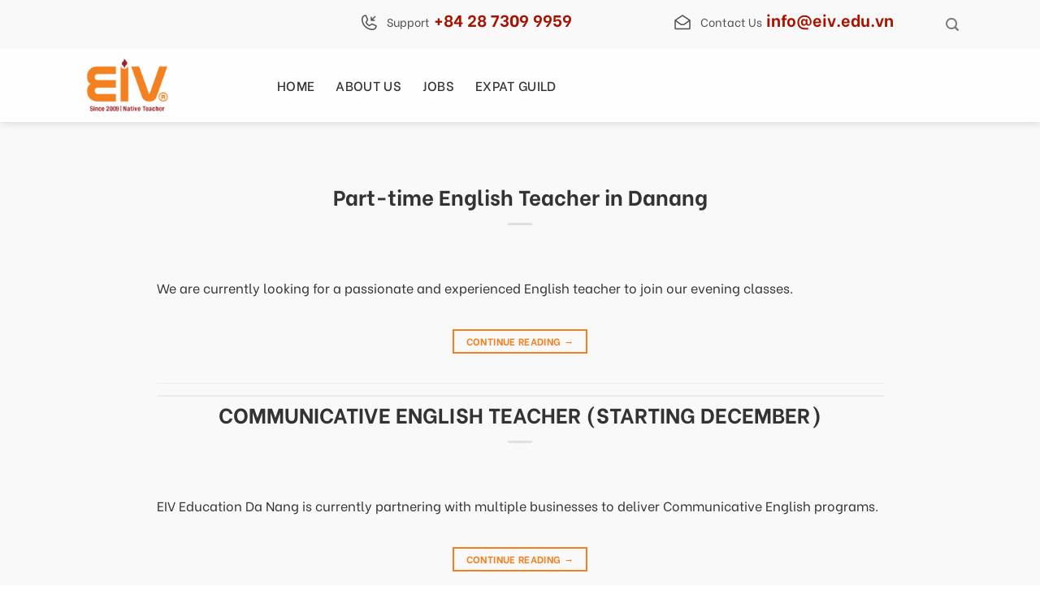

--- FILE ---
content_type: text/html; charset=UTF-8
request_url: https://recruitment.eiv.edu.vn/city/da-nang/
body_size: 13735
content:
<!DOCTYPE html>
<!--[if IE 9 ]><html lang="en-US" prefix="og: https://ogp.me/ns#" class="ie9 loading-site no-js"> <![endif]-->
<!--[if IE 8 ]><html lang="en-US" prefix="og: https://ogp.me/ns#" class="ie8 loading-site no-js"> <![endif]-->
<!--[if (gte IE 9)|!(IE)]><!--><html lang="en-US" prefix="og: https://ogp.me/ns#" class="loading-site no-js"> <!--<![endif]--><head><meta charset="UTF-8" /><link rel="profile" href="https://gmpg.org/xfn/11" /><link rel="pingback" href="https://recruitment.eiv.edu.vn/xmlrpc.php" /> <script src="[data-uri]" defer></script> <meta name="viewport" content="width=device-width, initial-scale=1, maximum-scale=1" /><title>Da Nang - EIV Recruitment</title><meta name="robots" content="follow, index, max-snippet:-1, max-video-preview:-1, max-image-preview:large"/><link rel="canonical" href="https://recruitment.eiv.edu.vn/city/da-nang/" /><meta property="og:locale" content="en_US" /><meta property="og:type" content="article" /><meta property="og:title" content="Da Nang - EIV Recruitment" /><meta property="og:url" content="https://recruitment.eiv.edu.vn/city/da-nang/" /><meta property="og:site_name" content="EIV Recruitment" /><meta property="og:image" content="https://recruitment.eiv.edu.vn/wp-content/uploads/2023/03/thumbnail-eiv.edu_.vn-web.png" /><meta property="og:image:secure_url" content="https://recruitment.eiv.edu.vn/wp-content/uploads/2023/03/thumbnail-eiv.edu_.vn-web.png" /><meta property="og:image:width" content="940" /><meta property="og:image:height" content="788" /><meta property="og:image:alt" content="thumbnail eiv.edu.vn web" /><meta property="og:image:type" content="image/png" /><meta name="twitter:card" content="summary_large_image" /><meta name="twitter:title" content="Da Nang - EIV Recruitment" /><meta name="twitter:image" content="https://recruitment.eiv.edu.vn/wp-content/uploads/2023/03/thumbnail-eiv.edu_.vn-web.png" /><meta name="twitter:label1" content="Jobs" /><meta name="twitter:data1" content="6" /> <script type="application/ld+json" class="rank-math-schema-pro">{"@context":"https://schema.org","@graph":[{"@type":"Place","@id":"https://recruitment.eiv.edu.vn/#place","geo":{"@type":"GeoCoordinates","latitude":"10.7749419","longitude":"106.6889444"},"hasMap":"https://www.google.com/maps/search/?api=1&amp;query=10.7749419,106.6889444","address":{"@type":"PostalAddress","streetAddress":"T\u1ea7ng 5, T\u00f2a nh\u00e0 Estar, s\u1ed1 147-149 V\u00f5 V\u0103n T\u1ea7n,","addressLocality":"Ph\u01b0\u1eddng V\u00f5 Th\u1ecb S\u00e1u, Qu\u1eadn 3,","addressRegion":"TP.HCM","postalCode":"700000","addressCountry":"Vi\u1ec7t Nam"}},{"@type":"LocalBusiness","@id":"https://recruitment.eiv.edu.vn/#organization","name":"Teach at EIV - Eiv.edu.vn","url":"https://recruitment.eiv.edu.vn","email":"info@eiv.edu.vn","address":{"@type":"PostalAddress","streetAddress":"T\u1ea7ng 5, T\u00f2a nh\u00e0 Estar, s\u1ed1 147-149 V\u00f5 V\u0103n T\u1ea7n,","addressLocality":"Ph\u01b0\u1eddng V\u00f5 Th\u1ecb S\u00e1u, Qu\u1eadn 3,","addressRegion":"TP.HCM","postalCode":"700000","addressCountry":"Vi\u1ec7t Nam"},"logo":{"@type":"ImageObject","@id":"https://recruitment.eiv.edu.vn/#logo","url":"https://recruitment.eiv.edu.vn/wp-content/uploads/2022/07/Logo-EIV-Chuan-2021.png","contentUrl":"https://recruitment.eiv.edu.vn/wp-content/uploads/2022/07/Logo-EIV-Chuan-2021.png","caption":"EIV Recruitment","inLanguage":"en-US","width":"888","height":"724"},"priceRange":"$","openingHours":["Monday,Tuesday,Wednesday,Thursday,Friday 08:30-17:00"],"location":{"@id":"https://recruitment.eiv.edu.vn/#place"},"image":{"@id":"https://recruitment.eiv.edu.vn/#logo"},"telephone":"028 7309 9959"},{"@type":"WebSite","@id":"https://recruitment.eiv.edu.vn/#website","url":"https://recruitment.eiv.edu.vn","name":"EIV Recruitment","publisher":{"@id":"https://recruitment.eiv.edu.vn/#organization"},"inLanguage":"en-US"},{"@type":"CollectionPage","@id":"https://recruitment.eiv.edu.vn/city/da-nang/#webpage","url":"https://recruitment.eiv.edu.vn/city/da-nang/","name":"Da Nang - EIV Recruitment","isPartOf":{"@id":"https://recruitment.eiv.edu.vn/#website"},"inLanguage":"en-US"}]}</script> <link rel='dns-prefetch' href='//cdn.jsdelivr.net' /><link rel='dns-prefetch' href='//fonts.googleapis.com' /><link rel="alternate" type="application/rss+xml" title="EIV Recruitment &raquo; Feed" href="https://recruitment.eiv.edu.vn/feed/" /><link rel="alternate" type="application/rss+xml" title="EIV Recruitment &raquo; Comments Feed" href="https://recruitment.eiv.edu.vn/comments/feed/" /><link rel="alternate" type="application/rss+xml" title="EIV Recruitment &raquo; Da Nang City Feed" href="https://recruitment.eiv.edu.vn/city/da-nang/feed/" /><link rel="prefetch" href="https://recruitment.eiv.edu.vn/wp-content/themes/flatsome/assets/js/chunk.countup.fe2c1016.js" /><link rel="prefetch" href="https://recruitment.eiv.edu.vn/wp-content/themes/flatsome/assets/js/chunk.sticky-sidebar.a58a6557.js" /><link rel="prefetch" href="https://recruitment.eiv.edu.vn/wp-content/themes/flatsome/assets/js/chunk.tooltips.29144c1c.js" /><link rel="prefetch" href="https://recruitment.eiv.edu.vn/wp-content/themes/flatsome/assets/js/chunk.vendors-popups.947eca5c.js" /><link rel="prefetch" href="https://recruitment.eiv.edu.vn/wp-content/themes/flatsome/assets/js/chunk.vendors-slider.f0d2cbc9.js" /><style id='wp-img-auto-sizes-contain-inline-css' type='text/css'>img:is([sizes=auto i],[sizes^="auto," i]){contain-intrinsic-size:3000px 1500px}
/*# sourceURL=wp-img-auto-sizes-contain-inline-css */</style><style id='wp-block-library-inline-css' type='text/css'>:root{--wp-block-synced-color:#7a00df;--wp-block-synced-color--rgb:122,0,223;--wp-bound-block-color:var(--wp-block-synced-color);--wp-editor-canvas-background:#ddd;--wp-admin-theme-color:#007cba;--wp-admin-theme-color--rgb:0,124,186;--wp-admin-theme-color-darker-10:#006ba1;--wp-admin-theme-color-darker-10--rgb:0,107,160.5;--wp-admin-theme-color-darker-20:#005a87;--wp-admin-theme-color-darker-20--rgb:0,90,135;--wp-admin-border-width-focus:2px}@media (min-resolution:192dpi){:root{--wp-admin-border-width-focus:1.5px}}.wp-element-button{cursor:pointer}:root .has-very-light-gray-background-color{background-color:#eee}:root .has-very-dark-gray-background-color{background-color:#313131}:root .has-very-light-gray-color{color:#eee}:root .has-very-dark-gray-color{color:#313131}:root .has-vivid-green-cyan-to-vivid-cyan-blue-gradient-background{background:linear-gradient(135deg,#00d084,#0693e3)}:root .has-purple-crush-gradient-background{background:linear-gradient(135deg,#34e2e4,#4721fb 50%,#ab1dfe)}:root .has-hazy-dawn-gradient-background{background:linear-gradient(135deg,#faaca8,#dad0ec)}:root .has-subdued-olive-gradient-background{background:linear-gradient(135deg,#fafae1,#67a671)}:root .has-atomic-cream-gradient-background{background:linear-gradient(135deg,#fdd79a,#004a59)}:root .has-nightshade-gradient-background{background:linear-gradient(135deg,#330968,#31cdcf)}:root .has-midnight-gradient-background{background:linear-gradient(135deg,#020381,#2874fc)}:root{--wp--preset--font-size--normal:16px;--wp--preset--font-size--huge:42px}.has-regular-font-size{font-size:1em}.has-larger-font-size{font-size:2.625em}.has-normal-font-size{font-size:var(--wp--preset--font-size--normal)}.has-huge-font-size{font-size:var(--wp--preset--font-size--huge)}.has-text-align-center{text-align:center}.has-text-align-left{text-align:left}.has-text-align-right{text-align:right}.has-fit-text{white-space:nowrap!important}#end-resizable-editor-section{display:none}.aligncenter{clear:both}.items-justified-left{justify-content:flex-start}.items-justified-center{justify-content:center}.items-justified-right{justify-content:flex-end}.items-justified-space-between{justify-content:space-between}.screen-reader-text{border:0;clip-path:inset(50%);height:1px;margin:-1px;overflow:hidden;padding:0;position:absolute;width:1px;word-wrap:normal!important}.screen-reader-text:focus{background-color:#ddd;clip-path:none;color:#444;display:block;font-size:1em;height:auto;left:5px;line-height:normal;padding:15px 23px 14px;text-decoration:none;top:5px;width:auto;z-index:100000}html :where(.has-border-color){border-style:solid}html :where([style*=border-top-color]){border-top-style:solid}html :where([style*=border-right-color]){border-right-style:solid}html :where([style*=border-bottom-color]){border-bottom-style:solid}html :where([style*=border-left-color]){border-left-style:solid}html :where([style*=border-width]){border-style:solid}html :where([style*=border-top-width]){border-top-style:solid}html :where([style*=border-right-width]){border-right-style:solid}html :where([style*=border-bottom-width]){border-bottom-style:solid}html :where([style*=border-left-width]){border-left-style:solid}html :where(img[class*=wp-image-]){height:auto;max-width:100%}:where(figure){margin:0 0 1em}html :where(.is-position-sticky){--wp-admin--admin-bar--position-offset:var(--wp-admin--admin-bar--height,0px)}@media screen and (max-width:600px){html :where(.is-position-sticky){--wp-admin--admin-bar--position-offset:0px}}

/*# sourceURL=wp-block-library-inline-css */</style><style id='global-styles-inline-css' type='text/css'>:root{--wp--preset--aspect-ratio--square: 1;--wp--preset--aspect-ratio--4-3: 4/3;--wp--preset--aspect-ratio--3-4: 3/4;--wp--preset--aspect-ratio--3-2: 3/2;--wp--preset--aspect-ratio--2-3: 2/3;--wp--preset--aspect-ratio--16-9: 16/9;--wp--preset--aspect-ratio--9-16: 9/16;--wp--preset--color--black: #000000;--wp--preset--color--cyan-bluish-gray: #abb8c3;--wp--preset--color--white: #ffffff;--wp--preset--color--pale-pink: #f78da7;--wp--preset--color--vivid-red: #cf2e2e;--wp--preset--color--luminous-vivid-orange: #ff6900;--wp--preset--color--luminous-vivid-amber: #fcb900;--wp--preset--color--light-green-cyan: #7bdcb5;--wp--preset--color--vivid-green-cyan: #00d084;--wp--preset--color--pale-cyan-blue: #8ed1fc;--wp--preset--color--vivid-cyan-blue: #0693e3;--wp--preset--color--vivid-purple: #9b51e0;--wp--preset--gradient--vivid-cyan-blue-to-vivid-purple: linear-gradient(135deg,rgb(6,147,227) 0%,rgb(155,81,224) 100%);--wp--preset--gradient--light-green-cyan-to-vivid-green-cyan: linear-gradient(135deg,rgb(122,220,180) 0%,rgb(0,208,130) 100%);--wp--preset--gradient--luminous-vivid-amber-to-luminous-vivid-orange: linear-gradient(135deg,rgb(252,185,0) 0%,rgb(255,105,0) 100%);--wp--preset--gradient--luminous-vivid-orange-to-vivid-red: linear-gradient(135deg,rgb(255,105,0) 0%,rgb(207,46,46) 100%);--wp--preset--gradient--very-light-gray-to-cyan-bluish-gray: linear-gradient(135deg,rgb(238,238,238) 0%,rgb(169,184,195) 100%);--wp--preset--gradient--cool-to-warm-spectrum: linear-gradient(135deg,rgb(74,234,220) 0%,rgb(151,120,209) 20%,rgb(207,42,186) 40%,rgb(238,44,130) 60%,rgb(251,105,98) 80%,rgb(254,248,76) 100%);--wp--preset--gradient--blush-light-purple: linear-gradient(135deg,rgb(255,206,236) 0%,rgb(152,150,240) 100%);--wp--preset--gradient--blush-bordeaux: linear-gradient(135deg,rgb(254,205,165) 0%,rgb(254,45,45) 50%,rgb(107,0,62) 100%);--wp--preset--gradient--luminous-dusk: linear-gradient(135deg,rgb(255,203,112) 0%,rgb(199,81,192) 50%,rgb(65,88,208) 100%);--wp--preset--gradient--pale-ocean: linear-gradient(135deg,rgb(255,245,203) 0%,rgb(182,227,212) 50%,rgb(51,167,181) 100%);--wp--preset--gradient--electric-grass: linear-gradient(135deg,rgb(202,248,128) 0%,rgb(113,206,126) 100%);--wp--preset--gradient--midnight: linear-gradient(135deg,rgb(2,3,129) 0%,rgb(40,116,252) 100%);--wp--preset--font-size--small: 13px;--wp--preset--font-size--medium: 20px;--wp--preset--font-size--large: 36px;--wp--preset--font-size--x-large: 42px;--wp--preset--spacing--20: 0.44rem;--wp--preset--spacing--30: 0.67rem;--wp--preset--spacing--40: 1rem;--wp--preset--spacing--50: 1.5rem;--wp--preset--spacing--60: 2.25rem;--wp--preset--spacing--70: 3.38rem;--wp--preset--spacing--80: 5.06rem;--wp--preset--shadow--natural: 6px 6px 9px rgba(0, 0, 0, 0.2);--wp--preset--shadow--deep: 12px 12px 50px rgba(0, 0, 0, 0.4);--wp--preset--shadow--sharp: 6px 6px 0px rgba(0, 0, 0, 0.2);--wp--preset--shadow--outlined: 6px 6px 0px -3px rgb(255, 255, 255), 6px 6px rgb(0, 0, 0);--wp--preset--shadow--crisp: 6px 6px 0px rgb(0, 0, 0);}:where(.is-layout-flex){gap: 0.5em;}:where(.is-layout-grid){gap: 0.5em;}body .is-layout-flex{display: flex;}.is-layout-flex{flex-wrap: wrap;align-items: center;}.is-layout-flex > :is(*, div){margin: 0;}body .is-layout-grid{display: grid;}.is-layout-grid > :is(*, div){margin: 0;}:where(.wp-block-columns.is-layout-flex){gap: 2em;}:where(.wp-block-columns.is-layout-grid){gap: 2em;}:where(.wp-block-post-template.is-layout-flex){gap: 1.25em;}:where(.wp-block-post-template.is-layout-grid){gap: 1.25em;}.has-black-color{color: var(--wp--preset--color--black) !important;}.has-cyan-bluish-gray-color{color: var(--wp--preset--color--cyan-bluish-gray) !important;}.has-white-color{color: var(--wp--preset--color--white) !important;}.has-pale-pink-color{color: var(--wp--preset--color--pale-pink) !important;}.has-vivid-red-color{color: var(--wp--preset--color--vivid-red) !important;}.has-luminous-vivid-orange-color{color: var(--wp--preset--color--luminous-vivid-orange) !important;}.has-luminous-vivid-amber-color{color: var(--wp--preset--color--luminous-vivid-amber) !important;}.has-light-green-cyan-color{color: var(--wp--preset--color--light-green-cyan) !important;}.has-vivid-green-cyan-color{color: var(--wp--preset--color--vivid-green-cyan) !important;}.has-pale-cyan-blue-color{color: var(--wp--preset--color--pale-cyan-blue) !important;}.has-vivid-cyan-blue-color{color: var(--wp--preset--color--vivid-cyan-blue) !important;}.has-vivid-purple-color{color: var(--wp--preset--color--vivid-purple) !important;}.has-black-background-color{background-color: var(--wp--preset--color--black) !important;}.has-cyan-bluish-gray-background-color{background-color: var(--wp--preset--color--cyan-bluish-gray) !important;}.has-white-background-color{background-color: var(--wp--preset--color--white) !important;}.has-pale-pink-background-color{background-color: var(--wp--preset--color--pale-pink) !important;}.has-vivid-red-background-color{background-color: var(--wp--preset--color--vivid-red) !important;}.has-luminous-vivid-orange-background-color{background-color: var(--wp--preset--color--luminous-vivid-orange) !important;}.has-luminous-vivid-amber-background-color{background-color: var(--wp--preset--color--luminous-vivid-amber) !important;}.has-light-green-cyan-background-color{background-color: var(--wp--preset--color--light-green-cyan) !important;}.has-vivid-green-cyan-background-color{background-color: var(--wp--preset--color--vivid-green-cyan) !important;}.has-pale-cyan-blue-background-color{background-color: var(--wp--preset--color--pale-cyan-blue) !important;}.has-vivid-cyan-blue-background-color{background-color: var(--wp--preset--color--vivid-cyan-blue) !important;}.has-vivid-purple-background-color{background-color: var(--wp--preset--color--vivid-purple) !important;}.has-black-border-color{border-color: var(--wp--preset--color--black) !important;}.has-cyan-bluish-gray-border-color{border-color: var(--wp--preset--color--cyan-bluish-gray) !important;}.has-white-border-color{border-color: var(--wp--preset--color--white) !important;}.has-pale-pink-border-color{border-color: var(--wp--preset--color--pale-pink) !important;}.has-vivid-red-border-color{border-color: var(--wp--preset--color--vivid-red) !important;}.has-luminous-vivid-orange-border-color{border-color: var(--wp--preset--color--luminous-vivid-orange) !important;}.has-luminous-vivid-amber-border-color{border-color: var(--wp--preset--color--luminous-vivid-amber) !important;}.has-light-green-cyan-border-color{border-color: var(--wp--preset--color--light-green-cyan) !important;}.has-vivid-green-cyan-border-color{border-color: var(--wp--preset--color--vivid-green-cyan) !important;}.has-pale-cyan-blue-border-color{border-color: var(--wp--preset--color--pale-cyan-blue) !important;}.has-vivid-cyan-blue-border-color{border-color: var(--wp--preset--color--vivid-cyan-blue) !important;}.has-vivid-purple-border-color{border-color: var(--wp--preset--color--vivid-purple) !important;}.has-vivid-cyan-blue-to-vivid-purple-gradient-background{background: var(--wp--preset--gradient--vivid-cyan-blue-to-vivid-purple) !important;}.has-light-green-cyan-to-vivid-green-cyan-gradient-background{background: var(--wp--preset--gradient--light-green-cyan-to-vivid-green-cyan) !important;}.has-luminous-vivid-amber-to-luminous-vivid-orange-gradient-background{background: var(--wp--preset--gradient--luminous-vivid-amber-to-luminous-vivid-orange) !important;}.has-luminous-vivid-orange-to-vivid-red-gradient-background{background: var(--wp--preset--gradient--luminous-vivid-orange-to-vivid-red) !important;}.has-very-light-gray-to-cyan-bluish-gray-gradient-background{background: var(--wp--preset--gradient--very-light-gray-to-cyan-bluish-gray) !important;}.has-cool-to-warm-spectrum-gradient-background{background: var(--wp--preset--gradient--cool-to-warm-spectrum) !important;}.has-blush-light-purple-gradient-background{background: var(--wp--preset--gradient--blush-light-purple) !important;}.has-blush-bordeaux-gradient-background{background: var(--wp--preset--gradient--blush-bordeaux) !important;}.has-luminous-dusk-gradient-background{background: var(--wp--preset--gradient--luminous-dusk) !important;}.has-pale-ocean-gradient-background{background: var(--wp--preset--gradient--pale-ocean) !important;}.has-electric-grass-gradient-background{background: var(--wp--preset--gradient--electric-grass) !important;}.has-midnight-gradient-background{background: var(--wp--preset--gradient--midnight) !important;}.has-small-font-size{font-size: var(--wp--preset--font-size--small) !important;}.has-medium-font-size{font-size: var(--wp--preset--font-size--medium) !important;}.has-large-font-size{font-size: var(--wp--preset--font-size--large) !important;}.has-x-large-font-size{font-size: var(--wp--preset--font-size--x-large) !important;}
/*# sourceURL=global-styles-inline-css */</style><style id='classic-theme-styles-inline-css' type='text/css'>/*! This file is auto-generated */
.wp-block-button__link{color:#fff;background-color:#32373c;border-radius:9999px;box-shadow:none;text-decoration:none;padding:calc(.667em + 2px) calc(1.333em + 2px);font-size:1.125em}.wp-block-file__button{background:#32373c;color:#fff;text-decoration:none}
/*# sourceURL=/wp-includes/css/classic-themes.min.css */</style><link data-optimized="1" rel='stylesheet' id='contact-form-7-css' href='https://recruitment.eiv.edu.vn/wp-content/litespeed/css/03b890029c2831b60fb27013dc578173.css?ver=78173' type='text/css' media='all' /><link data-optimized="1" rel='stylesheet' id='cptlfcf7-select2-css-css' href='https://recruitment.eiv.edu.vn/wp-content/litespeed/css/cb16f4264052feeee0d4b52a7ab13ff6.css?ver=13ff6' type='text/css' media='all' /><link data-optimized="1" rel='stylesheet' id='cptlfcf7-front-css-css' href='https://recruitment.eiv.edu.vn/wp-content/litespeed/css/528f012f2fddfc0ed4e85738ad30b94d.css?ver=0b94d' type='text/css' media='all' /><link data-optimized="1" rel='stylesheet' id='spam-protect-for-contact-form7-css' href='https://recruitment.eiv.edu.vn/wp-content/litespeed/css/9f7a81255614e3f9ee4eb0f105c04a8a.css?ver=04a8a' type='text/css' media='all' /><link data-optimized="1" rel='stylesheet' id='flatsome-main-css' href='https://recruitment.eiv.edu.vn/wp-content/litespeed/css/0dc6cd8d772df5f5720c3f387f807d43.css?ver=07d43' type='text/css' media='all' /><style id='flatsome-main-inline-css' type='text/css'>@font-face {
				font-family: "fl-icons";
				font-display: block;
				src: url(https://recruitment.eiv.edu.vn/wp-content/themes/flatsome/assets/css/icons/fl-icons.eot?v=3.15.4);
				src:
					url(https://recruitment.eiv.edu.vn/wp-content/themes/flatsome/assets/css/icons/fl-icons.eot#iefix?v=3.15.4) format("embedded-opentype"),
					url(https://recruitment.eiv.edu.vn/wp-content/themes/flatsome/assets/css/icons/fl-icons.woff2?v=3.15.4) format("woff2"),
					url(https://recruitment.eiv.edu.vn/wp-content/themes/flatsome/assets/css/icons/fl-icons.ttf?v=3.15.4) format("truetype"),
					url(https://recruitment.eiv.edu.vn/wp-content/themes/flatsome/assets/css/icons/fl-icons.woff?v=3.15.4) format("woff"),
					url(https://recruitment.eiv.edu.vn/wp-content/themes/flatsome/assets/css/icons/fl-icons.svg?v=3.15.4#fl-icons) format("svg");
			}
/*# sourceURL=flatsome-main-inline-css */</style><link data-optimized="1" rel='stylesheet' id='flatsome-style-css' href='https://recruitment.eiv.edu.vn/wp-content/litespeed/css/5d4a9ac76e25935ff6e9a17e81069fa4.css?ver=69fa4' type='text/css' media='all' /><link rel='stylesheet' id='flatsome-googlefonts-css' href='//fonts.googleapis.com/css?family=Be+Vietnam%3Aregular%2C700%2Cregular%2C500%7CDancing+Script%3Aregular%2C400&#038;display=swap&#038;ver=3.9' type='text/css' media='all' /> <script type="text/javascript" src="https://recruitment.eiv.edu.vn/wp-includes/js/jquery/jquery.min.js" id="jquery-core-js"></script> <script data-optimized="1" type="text/javascript" src="https://recruitment.eiv.edu.vn/wp-content/litespeed/js/1600f1b4fe43edf4504fa4f184721ee3.js?ver=21ee3" id="jquery-migrate-js" defer data-deferred="1"></script> <script data-optimized="1" type="text/javascript" src="https://recruitment.eiv.edu.vn/wp-content/litespeed/js/7a27b6e8fe893d92f6a29c1cf896ef71.js?ver=6ef71" id="spam-protect-for-contact-form7-js" defer data-deferred="1"></script> <link rel="https://api.w.org/" href="https://recruitment.eiv.edu.vn/wp-json/" /><link rel="alternate" title="JSON" type="application/json" href="https://recruitment.eiv.edu.vn/wp-json/wp/v2/city/16" /><link rel="EditURI" type="application/rsd+xml" title="RSD" href="https://recruitment.eiv.edu.vn/xmlrpc.php?rsd" /><link rel="stylesheet" href="https://cdnjs.cloudflare.com/ajax/libs/font-awesome/5.15.3/css/all.min.css" type='text/css' media='all' /> <script>// jQuery(function($) {
            //     !$('.hp_new_open_jobs').hasClass('hidden') && $('.hp_new_open_jobs').addClass('hidden');
            //     !$('.hp_our_clients').hasClass('hidden') && $('.hp_our_clients').addClass('hidden');
            //     !$('.hp_teacher_review').hasClass('hidden') && $('.hp_teacher_review').addClass('hidden');
            //     !$('.hp_teaching_activities').hasClass('hidden') && $('.hp_teaching_activities').addClass('hidden');
            // });</script><style>.bg{opacity: 0; transition: opacity 1s; -webkit-transition: opacity 1s;} .bg-loaded{opacity: 1;}</style><!--[if IE]><link rel="stylesheet" type="text/css" href="https://recruitment.eiv.edu.vn/wp-content/themes/flatsome/assets/css/ie-fallback.css"><script src="//cdnjs.cloudflare.com/ajax/libs/html5shiv/3.6.1/html5shiv.js"></script><script>var head = document.getElementsByTagName('head')[0],style = document.createElement('style');style.type = 'text/css';style.styleSheet.cssText = ':before,:after{content:none !important';head.appendChild(style);setTimeout(function(){head.removeChild(style);}, 0);</script><script src="https://recruitment.eiv.edu.vn/wp-content/themes/flatsome/assets/libs/ie-flexibility.js"></script><![endif]--><meta name="google-site-verification" content="lx58PADLIm50bqiEfEgegda8onOGTjKAYlw5XeK7xxQ" /> <script>(function(w,d,s,l,i){w[l]=w[l]||[];w[l].push({'gtm.start':
new Date().getTime(),event:'gtm.js'});var f=d.getElementsByTagName(s)[0],
j=d.createElement(s),dl=l!='dataLayer'?'&l='+l:'';j.async=true;j.src=
'https://www.googletagmanager.com/gtm.js?id='+i+dl;f.parentNode.insertBefore(j,f);
})(window,document,'script','dataLayer','GTM-5KM9R2R');</script> <link rel="icon" href="https://recruitment.eiv.edu.vn/wp-content/uploads/2022/07/cropped-eiv-recruitment-icon-32x32.png" sizes="32x32" /><link rel="icon" href="https://recruitment.eiv.edu.vn/wp-content/uploads/2022/07/cropped-eiv-recruitment-icon-192x192.png" sizes="192x192" /><link rel="apple-touch-icon" href="https://recruitment.eiv.edu.vn/wp-content/uploads/2022/07/cropped-eiv-recruitment-icon-180x180.png" /><meta name="msapplication-TileImage" content="https://recruitment.eiv.edu.vn/wp-content/uploads/2022/07/cropped-eiv-recruitment-icon-270x270.png" /><style id="custom-css" type="text/css">:root {--primary-color: #f48120;}.container-width, .full-width .ubermenu-nav, .container, .row{max-width: 1110px}.row.row-collapse{max-width: 1080px}.row.row-small{max-width: 1102.5px}.row.row-large{max-width: 1140px}.sticky-add-to-cart--active, #wrapper,#main,#main.dark{background-color: #f9f9f9}.header-main{height: 90px}#logo img{max-height: 90px}#logo{width:211px;}#logo a{max-width:110px;}.header-top{min-height: 60px}.transparent .header-main{height: 90px}.transparent #logo img{max-height: 90px}.has-transparent + .page-title:first-of-type,.has-transparent + #main > .page-title,.has-transparent + #main > div > .page-title,.has-transparent + #main .page-header-wrapper:first-of-type .page-title{padding-top: 120px;}.header.show-on-scroll,.stuck .header-main{height:70px!important}.stuck #logo img{max-height: 70px!important}.header-bottom {background-color: #f1f1f1}.top-bar-nav > li > a{line-height: 16px }.header-main .nav > li > a{line-height: 16px }.stuck .header-main .nav > li > a{line-height: 50px }@media (max-width: 549px) {.header-main{height: 80px}#logo img{max-height: 80px}}.header-top{background-color:#f9f9f9!important;}/* Color */.accordion-title.active, .has-icon-bg .icon .icon-inner,.logo a, .primary.is-underline, .primary.is-link, .badge-outline .badge-inner, .nav-outline > li.active> a,.nav-outline >li.active > a, .cart-icon strong,[data-color='primary'], .is-outline.primary{color: #f48120;}/* Color !important */[data-text-color="primary"]{color: #f48120!important;}/* Background Color */[data-text-bg="primary"]{background-color: #f48120;}/* Background */.scroll-to-bullets a,.featured-title, .label-new.menu-item > a:after, .nav-pagination > li > .current,.nav-pagination > li > span:hover,.nav-pagination > li > a:hover,.has-hover:hover .badge-outline .badge-inner,button[type="submit"], .button.wc-forward:not(.checkout):not(.checkout-button), .button.submit-button, .button.primary:not(.is-outline),.featured-table .title,.is-outline:hover, .has-icon:hover .icon-label,.nav-dropdown-bold .nav-column li > a:hover, .nav-dropdown.nav-dropdown-bold > li > a:hover, .nav-dropdown-bold.dark .nav-column li > a:hover, .nav-dropdown.nav-dropdown-bold.dark > li > a:hover, .header-vertical-menu__opener ,.is-outline:hover, .tagcloud a:hover,.grid-tools a, input[type='submit']:not(.is-form), .box-badge:hover .box-text, input.button.alt,.nav-box > li > a:hover,.nav-box > li.active > a,.nav-pills > li.active > a ,.current-dropdown .cart-icon strong, .cart-icon:hover strong, .nav-line-bottom > li > a:before, .nav-line-grow > li > a:before, .nav-line > li > a:before,.banner, .header-top, .slider-nav-circle .flickity-prev-next-button:hover svg, .slider-nav-circle .flickity-prev-next-button:hover .arrow, .primary.is-outline:hover, .button.primary:not(.is-outline), input[type='submit'].primary, input[type='submit'].primary, input[type='reset'].button, input[type='button'].primary, .badge-inner{background-color: #f48120;}/* Border */.nav-vertical.nav-tabs > li.active > a,.scroll-to-bullets a.active,.nav-pagination > li > .current,.nav-pagination > li > span:hover,.nav-pagination > li > a:hover,.has-hover:hover .badge-outline .badge-inner,.accordion-title.active,.featured-table,.is-outline:hover, .tagcloud a:hover,blockquote, .has-border, .cart-icon strong:after,.cart-icon strong,.blockUI:before, .processing:before,.loading-spin, .slider-nav-circle .flickity-prev-next-button:hover svg, .slider-nav-circle .flickity-prev-next-button:hover .arrow, .primary.is-outline:hover{border-color: #f48120}.nav-tabs > li.active > a{border-top-color: #f48120}.widget_shopping_cart_content .blockUI.blockOverlay:before { border-left-color: #f48120 }.woocommerce-checkout-review-order .blockUI.blockOverlay:before { border-left-color: #f48120 }/* Fill */.slider .flickity-prev-next-button:hover svg,.slider .flickity-prev-next-button:hover .arrow{fill: #f48120;}body{font-family:"Be Vietnam", sans-serif}body{font-weight: 0}body{color: #333333}.nav > li > a {font-family:"Be Vietnam", sans-serif;}.mobile-sidebar-levels-2 .nav > li > ul > li > a {font-family:"Be Vietnam", sans-serif;}.nav > li > a {font-weight: 500;}.mobile-sidebar-levels-2 .nav > li > ul > li > a {font-weight: 500;}h1,h2,h3,h4,h5,h6,.heading-font, .off-canvas-center .nav-sidebar.nav-vertical > li > a{font-family: "Be Vietnam", sans-serif;}h1,h2,h3,h4,h5,h6,.heading-font,.banner h1,.banner h2{font-weight: 700;}h1,h2,h3,h4,h5,h6,.heading-font{color: #333333;}.alt-font{font-family: "Dancing Script", sans-serif;}.alt-font{font-weight: 400!important;}.header:not(.transparent) .header-nav-main.nav > li > a {color: #333333;}.header:not(.transparent) .header-nav-main.nav > li > a:hover,.header:not(.transparent) .header-nav-main.nav > li.active > a,.header:not(.transparent) .header-nav-main.nav > li.current > a,.header:not(.transparent) .header-nav-main.nav > li > a.active,.header:not(.transparent) .header-nav-main.nav > li > a.current{color: #f68300;}.header-nav-main.nav-line-bottom > li > a:before,.header-nav-main.nav-line-grow > li > a:before,.header-nav-main.nav-line > li > a:before,.header-nav-main.nav-box > li > a:hover,.header-nav-main.nav-box > li.active > a,.header-nav-main.nav-pills > li > a:hover,.header-nav-main.nav-pills > li.active > a{color:#FFF!important;background-color: #f68300;}.absolute-footer, html{background-color: rgba(255,255,255,0)}.label-new.menu-item > a:after{content:"New";}.label-hot.menu-item > a:after{content:"Hot";}.label-sale.menu-item > a:after{content:"Sale";}.label-popular.menu-item > a:after{content:"Popular";}</style></head><body data-rsssl=1 class="archive tax-city term-da-nang term-16 wp-theme-flatsome wp-child-theme-flatsome-child header-shadow lightbox nav-dropdown-has-arrow nav-dropdown-has-shadow nav-dropdown-has-border"><noscript><iframe src="https://www.googletagmanager.com/ns.html?id=GTM-5KM9R2R"
height="0" width="0" style="display:none;visibility:hidden"></iframe></noscript><a class="skip-link screen-reader-text" href="#main">Skip to content</a><div id="wrapper"><header id="header" class="header has-sticky sticky-jump sticky-hide-on-scroll"><div class="header-wrapper"><div id="top-bar" class="header-top hide-for-sticky hide-for-medium"><div class="flex-row container"><div class="flex-col hide-for-medium flex-left"><ul class="nav nav-left medium-nav-center nav-small  nav-"><li class="html custom html_topbar_left"><ul class="top_flag hidden"><li class="flag_active"><img src="https://recruitment.eiv.edu.vn/wp-content/uploads/2022/06/eng-flag.png.webp">En</li><li><img src="https://recruitment.eiv.edu.vn/wp-content/uploads/2022/06/vie-flag.png.webp">Vi</li></ul></li></ul></div><div class="flex-col hide-for-medium flex-center"><ul class="nav nav-center nav-small  nav-"></ul></div><div class="flex-col hide-for-medium flex-right"><ul class="nav top-bar-nav nav-right nav-small  nav-"><li class="html custom html_topbar_right"><ul class="top_contact"><li class="tc_icon"><img src="https://recruitment.eiv.edu.vn/wp-content/uploads/2022/06/PhoneIncoming.png.webp"></li><li class="tc_label">Support</li><li class="tc_text"><a href="tel:+842873099959 ">+84 28 7309 9959 </a></li></ul></li><li class="html custom html_top_right_text"><ul class="top_contact"><li class="tc_icon"><img src="https://recruitment.eiv.edu.vn/wp-content/uploads/2022/06/EnvelopeSimpleOpen.png.webp"></li><li class="tc_label">Contact Us</li><li class="tc_text"><a href="mailto:info@eiv.edu.vn">info@eiv.edu.vn</a></li></ul></li><li class="header-search header-search-lightbox has-icon">
<a href="#search-lightbox" aria-label="Search" data-open="#search-lightbox" data-focus="input.search-field"
class="is-small">
<i class="icon-search" style="font-size:16px;"></i></a><div id="search-lightbox" class="mfp-hide dark text-center"><div class="searchform-wrapper ux-search-box relative form-flat is-large"><form method="get" class="searchform" action="https://recruitment.eiv.edu.vn/" role="search"><div class="flex-row relative"><div class="flex-col flex-grow">
<input type="search" class="search-field mb-0" name="s" value="" id="s" placeholder="Search&hellip;" /></div><div class="flex-col">
<button type="submit" class="ux-search-submit submit-button secondary button icon mb-0" aria-label="Submit">
<i class="icon-search" ></i>				</button></div></div><div class="live-search-results text-left z-top"></div></form></div></div></li></ul></div></div></div><div id="masthead" class="header-main "><div class="header-inner flex-row container logo-left" role="navigation"><div id="logo" class="flex-col logo"><a href="https://recruitment.eiv.edu.vn/" title="EIV Recruitment - English Teaching Jobs in EIV" rel="home">
<img width="145" height="98" src="https://recruitment.eiv.edu.vn/wp-content/uploads/2022/06/eiv-logo.png" class="header_logo header-logo" alt="EIV Recruitment"/><img  width="145" height="98" src="https://recruitment.eiv.edu.vn/wp-content/uploads/2022/06/eiv-logo.png" class="header-logo-dark" alt="EIV Recruitment"/></a></div><div class="flex-col show-for-medium flex-left"><ul class="mobile-nav nav nav-left "></ul></div><div class="flex-col hide-for-medium flex-left
flex-grow"><ul class="header-nav header-nav-main nav nav-left  nav-size-large nav-spacing-xlarge nav-uppercase" ><li id="menu-item-235" class="menu-item menu-item-type-post_type menu-item-object-page menu-item-home menu-item-235 menu-item-design-default"><a href="https://recruitment.eiv.edu.vn/" class="nav-top-link">Home</a></li><li id="menu-item-500" class="menu-item menu-item-type-post_type menu-item-object-page menu-item-500 menu-item-design-default"><a href="https://recruitment.eiv.edu.vn/about-us/" class="nav-top-link">About Us</a></li><li id="menu-item-1528" class="menu-item menu-item-type-post_type menu-item-object-page menu-item-1528 menu-item-design-default"><a href="https://recruitment.eiv.edu.vn/jobs/" class="nav-top-link">Jobs</a></li><li id="menu-item-714" class="menu-item menu-item-type-post_type menu-item-object-page menu-item-714 menu-item-design-default"><a href="https://recruitment.eiv.edu.vn/teaching-life-with-eiv/" class="nav-top-link">Expat Guild</a></li></ul></div><div class="flex-col hide-for-medium flex-right"><ul class="header-nav header-nav-main nav nav-right  nav-size-large nav-spacing-xlarge nav-uppercase"><li class="html custom html_nav_position_text_top"><a href="https://recruitment.eiv.edu.vn/jobs-at-eiv/" class="top_btn_apply hidden">
<span>Apply now</span> <img src="https://recruitment.eiv.edu.vn/wp-content/uploads/2022/06/apply-icon.png.webp">
</a></li></ul></div><div class="flex-col show-for-medium flex-right"><ul class="mobile-nav nav nav-right "><li class="html custom html_nav_position_text_top"><a href="https://recruitment.eiv.edu.vn/jobs-at-eiv/" class="top_btn_apply hidden">
<span>Apply now</span> <img src="https://recruitment.eiv.edu.vn/wp-content/uploads/2022/06/apply-icon.png.webp">
</a></li><li class="nav-icon has-icon"><div class="header-button">		<a href="#" data-open="#main-menu" data-pos="left" data-bg="main-menu-overlay" data-color="dark" class="icon primary button round is-small" aria-label="Menu" aria-controls="main-menu" aria-expanded="false">
<i class="icon-menu" ></i>
</a></div></li></ul></div></div></div><div class="header-bg-container fill"><div class="header-bg-image fill"></div><div class="header-bg-color fill"></div></div></div></header><main id="main" class=""><div id="content" class="blog-wrapper blog-archive page-wrapper"><header class="archive-page-header"><div class="row"><div class="large-12 text-center col"><h1 class="page-title is-large uppercase"></h1></div></div></header><div class="row align-center"><div class="large-10 col"><div id="post-list"><article id="post-1579" class="post-1579 jobs type-jobs status-publish hentry city-da-nang"><div class="article-inner "><header class="entry-header"><div class="entry-header-text entry-header-text-top text-center"><h6 class="entry-category is-xsmall"></h6><h2 class="entry-title"><a href="https://recruitment.eiv.edu.vn/jobs/part-time-english-teacher-in-danang/" rel="bookmark" class="plain">Part-time English Teacher in Danang</a></h2><div class="entry-divider is-divider small"></div></div></header><div class="entry-content"><div class="entry-summary"><p>We are currently looking for a passionate and experienced English teacher to join our evening classes.</p><div class="text-center">
<a class="more-link button primary is-outline is-smaller" href="https://recruitment.eiv.edu.vn/jobs/part-time-english-teacher-in-danang/">Continue reading <span class="meta-nav">&rarr;</span></a></div></div></div><footer class="entry-meta clearfix"></footer></div></article><article id="post-1578" class="post-1578 jobs type-jobs status-publish hentry city-da-nang"><div class="article-inner "><header class="entry-header"><div class="entry-header-text entry-header-text-top text-center"><h6 class="entry-category is-xsmall"></h6><h2 class="entry-title"><a href="https://recruitment.eiv.edu.vn/jobs/communicative-english-teacher-starting-december/" rel="bookmark" class="plain">COMMUNICATIVE ENGLISH TEACHER (STARTING DECEMBER)</a></h2><div class="entry-divider is-divider small"></div></div></header><div class="entry-content"><div class="entry-summary"><p>EIV Education Da Nang is currently partnering with multiple businesses to deliver Communicative English programs.</p><div class="text-center">
<a class="more-link button primary is-outline is-smaller" href="https://recruitment.eiv.edu.vn/jobs/communicative-english-teacher-starting-december/">Continue reading <span class="meta-nav">&rarr;</span></a></div></div></div><footer class="entry-meta clearfix"></footer></div></article><article id="post-1133" class="post-1133 jobs type-jobs status-publish hentry city-da-nang"><div class="article-inner "><header class="entry-header"><div class="entry-header-text entry-header-text-top text-center"><h6 class="entry-category is-xsmall"></h6><h2 class="entry-title"><a href="https://recruitment.eiv.edu.vn/jobs/danang-native-kindergarten-teacher-starting-this-december/" rel="bookmark" class="plain">DANANG &#8211; NATIVE KINDERGARTEN TEACHER STARTING THIS DECEMBER</a></h2><div class="entry-divider is-divider small"></div></div></header><div class="entry-content"><div class="entry-summary"><p>Are you currently looking for a kindergarten job in Da Nang with stable working hours starting in December? If so, let’s take a look at our opportunity!</p><div class="text-center">
<a class="more-link button primary is-outline is-smaller" href="https://recruitment.eiv.edu.vn/jobs/danang-native-kindergarten-teacher-starting-this-december/">Continue reading <span class="meta-nav">&rarr;</span></a></div></div></div><footer class="entry-meta clearfix"></footer></div></article><article id="post-1128" class="post-1128 jobs type-jobs status-publish hentry city-da-nang"><div class="article-inner "><header class="entry-header"><div class="entry-header-text entry-header-text-top text-center"><h6 class="entry-category is-xsmall"></h6><h2 class="entry-title"><a href="https://recruitment.eiv.edu.vn/jobs/kindergarten-english-teacher-in-danang/" rel="bookmark" class="plain">Kindergarten English Teacher in Danang</a></h2><div class="entry-divider is-divider small"></div></div></header><div class="entry-content"><div class="entry-summary"><p>EIV Education is looking for Kindergarten English Teacher in Danang city. &nbsp;</p><div class="text-center">
<a class="more-link button primary is-outline is-smaller" href="https://recruitment.eiv.edu.vn/jobs/kindergarten-english-teacher-in-danang/">Continue reading <span class="meta-nav">&rarr;</span></a></div></div></div><footer class="entry-meta clearfix"></footer></div></article><article id="post-1098" class="post-1098 jobs type-jobs status-publish hentry city-da-nang"><div class="article-inner "><header class="entry-header"><div class="entry-header-text entry-header-text-top text-center"><h6 class="entry-category is-xsmall"></h6><h2 class="entry-title"><a href="https://recruitment.eiv.edu.vn/jobs/native-teachers-for-kindergartens-in-da-nang-city/" rel="bookmark" class="plain">Native teachers for kindergartens in Da Nang city</a></h2><div class="entry-divider is-divider small"></div></div></header><div class="entry-content"><div class="entry-summary"><p>EIV EDUCATION DA NANG is looking for english teachers for kindergartens.</p><div class="text-center">
<a class="more-link button primary is-outline is-smaller" href="https://recruitment.eiv.edu.vn/jobs/native-teachers-for-kindergartens-in-da-nang-city/">Continue reading <span class="meta-nav">&rarr;</span></a></div></div></div><footer class="entry-meta clearfix"></footer></div></article><article id="post-1045" class="post-1045 jobs type-jobs status-publish hentry city-da-nang"><div class="article-inner "><header class="entry-header"><div class="entry-header-text entry-header-text-top text-center"><h6 class="entry-category is-xsmall"></h6><h2 class="entry-title"><a href="https://recruitment.eiv.edu.vn/jobs/teacher-needed-for-communication-class-in-da-nang-city/" rel="bookmark" class="plain">Teacher Needed For Communication Class in Da Nang city</a></h2><div class="entry-divider is-divider small"></div></div></header><div class="entry-content"><div class="entry-summary"><p>EIV EDUCATION DA NANG is looking for english teachers for communication class. &nbsp; &nbsp;</p><div class="text-center">
<a class="more-link button primary is-outline is-smaller" href="https://recruitment.eiv.edu.vn/jobs/teacher-needed-for-communication-class-in-da-nang-city/">Continue reading <span class="meta-nav">&rarr;</span></a></div></div></div><footer class="entry-meta clearfix"></footer></div></article></div></div></div></div></main><footer id="footer" class="footer-wrapper"><section class="section sec_newsletter" id="section_1470052217"><div class="bg section-bg fill bg-fill  bg-loaded" ></div><div class="section-content relative"><div id="gap-1519185002" class="gap-element clearfix gap-custom hidden" style="display:block; height:auto;"><style>#gap-1519185002 {
  padding-top: 420px;
}</style></div><div id="text-643803149" class="text"><p style="font-size: 30px; font-weight: 500;">Create email alert and get first jobs that arrived</p><style>#text-643803149 {
  text-align: center;
  color: rgb(170, 18, 0);
}
#text-643803149 > * {
  color: rgb(170, 18, 0);
}</style></div><div class="row align-center"  id="row-100661728"><div id="col-846647467" class="col medium-6 small-12 large-6"  ><div class="col-inner"  ><div class="wpcf7 no-js" id="wpcf7-f446-o1" lang="vi" dir="ltr" data-wpcf7-id="446"><div class="screen-reader-response"><p role="status" aria-live="polite" aria-atomic="true"></p><ul></ul></div><form action="/city/da-nang/#wpcf7-f446-o1" method="post" class="wpcf7-form init" aria-label="Form liên hệ" novalidate="novalidate" data-status="init"><fieldset class="hidden-fields-container"><input type="hidden" name="_wpcf7" value="446" /><input type="hidden" name="_wpcf7_version" value="6.1.4" /><input type="hidden" name="_wpcf7_locale" value="vi" /><input type="hidden" name="_wpcf7_unit_tag" value="wpcf7-f446-o1" /><input type="hidden" name="_wpcf7_container_post" value="0" /><input type="hidden" name="_wpcf7_posted_data_hash" value="" /></fieldset><div class="newsletter_wrapper"><p><span class="wpcf7-form-control-wrap" data-name="email-newsletter"><input size="40" maxlength="400" class="wpcf7-form-control wpcf7-email wpcf7-validates-as-required wpcf7-text wpcf7-validates-as-email" aria-required="true" aria-invalid="false" placeholder="Email Address" value="" type="email" name="email-newsletter" /></span><br />
<button type="submit" class="btn primary wpcf7-submit btn_form_newsletter"><img src="https://recruitment.eiv.edu.vn/wp-content/uploads/2022/06/apply-icon.png.webp" /></button><br />
<i class="fab fa-github ajax-loader" style="visibility: hidden; opacity: 1;"></i></p></div><div class="wpcf7-response-output" aria-hidden="true"></div></form></div></div></div><div id="col-1052965479" class="col small-12 large-12"  ><div class="col-inner"  ><div style="opacity: 0.2; border: 1px solid #4F4F4F; border-radius: 2px;"></div></div></div></div></div><style>#section_1470052217 {
  padding-top: 0px;
  padding-bottom: 0px;
}
#section_1470052217 .ux-shape-divider--top svg {
  height: 150px;
  --divider-top-width: 100%;
}
#section_1470052217 .ux-shape-divider--bottom svg {
  height: 150px;
  --divider-width: 100%;
}</style></section><section class="section" id="section_1440774534"><div class="bg section-bg fill bg-fill  bg-loaded" ></div><div class="section-content relative"><div class="row"  id="row-713171468"><div id="col-878441969" class="col medium-4 small-6 large-4"  ><div class="col-inner"  ><div id="text-4132252383" class="text footer_menu_custom">Introduction<ul><li><a href="https://eiv.edu.vn/en/gioi-thieu.html">General introduction</a></li><li><a href="https://eiv.edu.vn/en/giao-vien-eiv.html">Teachers Team</a></li><li><a href="https://eiv.edu.vn/en/khach-hang-tieu-bieu.html">Partners &amp; Customers</a></li></ul></div></div></div><div id="col-1587647953" class="col medium-4 small-6 large-4"  ><div class="col-inner"  ><div id="text-2124293381" class="text footer_menu_custom">Recruitment<ul><li><a href="https://recruitment.eiv.edu.vn/jobs/">Job Opportunities</a></li><li><a href="https://eiv.edu.vn/chuyen-muc/hoat-dong-giao-vien/">Teachers activities</a></li><li><a href="https://eiv.edu.vn/brochure/So_tay_nhan_vien.pdf">EIV Staff’s Handbook</a></li></ul></div></div></div><div id="col-1411838405" class="col medium-4 small-6 large-4"  ><div class="col-inner"  ><div id="text-541833371" class="text footer_menu_custom">Our Services<ul><li><a href="https://eiv.edu.vn/en/tieng-anh-1-kem-1.html">One to one </a></li><li><a href="https://eiv.edu.vn/en/tieng-anh-doanh-nghiep.html">English for Corporates</a></li><li><a href="https://eiv.edu.vn/en/tieng-anh-cho-tre.html">Native teacher for School</a></li><li><a href="https://eivonline.com/">Online English Courses</a></li></ul></div></div></div><div id="col-996821268" class="col no-padding-bottom small-12 large-12"  ><div class="col-inner"  ><div style="opacity: 0.2; border: 1px solid #4F4F4F; border-radius: 2px;"></div></div><style>#col-996821268 > .col-inner {
  padding: 0px 0px 0 0px;
  margin: 0px 0px 0 0px;
}</style></div></div></div><style>#section_1440774534 {
  padding-top: 20px;
  padding-bottom: 20px;
}
#section_1440774534 .ux-shape-divider--top svg {
  height: 150px;
  --divider-top-width: 100%;
}
#section_1440774534 .ux-shape-divider--bottom svg {
  height: 150px;
  --divider-width: 100%;
}</style></section><section class="section" id="section_580895079"><div class="bg section-bg fill bg-fill  bg-loaded" ></div><div class="section-content relative"><div class="row row-large"  id="row-1300458242"><div id="col-1163577247" class="col no-padding-bottom medium-4 small-12 large-4"  ><div class="col-inner"  ><div class="ft_branch_title"><img src="https://recruitment.eiv.edu.vn/wp-content/uploads/2022/07/map-icon.png" /> <span style="color: #aa1200;"><strong><a style="color: #aa1200;" href="https://g.page/r/CRzXN8FrDbP_EAE">HEAD OFFICE TP. HCM</a></strong></span></div><div id="text-3370037289" class="text ft_branch_address"><p>Floor 3, Eximland Building, 179EF Cach Mang Thang 8, Ban Co Ward (District 3), Ho Chi Minh City. <br />028 7309 9959 (Press 1)</p></div></div></div><div id="col-2125753396" class="col no-padding-bottom medium-4 small-12 large-4"  ><div class="col-inner"  ><div class="ft_branch_title"><img src="https://recruitment.eiv.edu.vn/wp-content/uploads/2022/07/map-icon.png" /> <span style="color: #aa1200;"><strong><a style="color: #aa1200;" href="https://g.page/r/CS4vhvk8h2YIEAE">DA NANG BRANCH</a></strong></span></div><div id="text-3534577430" class="text ft_branch_address"><p>Floor 3, Cevimetal Building, 69 Quang Trung, Hai Chau Ward, Danang City.</p><p>028 7309 9959 (Press 2)</p></div></div></div><div id="col-710307820" class="col no-padding-bottom medium-4 small-12 large-4"  ><div class="col-inner"  ><div class="ft_branch_title"><img src="https://recruitment.eiv.edu.vn/wp-content/uploads/2022/07/map-icon.png" /> <span style="color: #aa1200;"><strong><a style="color: #aa1200;" href="https://g.page/r/Cf3C_upZ5FLZEAE">HA NOI BRANCH</a></strong></span></div><div id="text-304129559" class="text ft_branch_address"><p>Floor 1, Platinum Building, 6 Nguyen Cong Hoan, Giang Vo Ward, Hanoi City.</p><p>028 7309 9959 (Press 3)</p></div></div></div></div></div><style>#section_580895079 {
  padding-top: 30px;
  padding-bottom: 30px;
}
#section_580895079 .ux-shape-divider--top svg {
  height: 150px;
  --divider-top-width: 100%;
}
#section_580895079 .ux-shape-divider--bottom svg {
  height: 150px;
  --divider-width: 100%;
}</style></section><div class="row"><div class="col medium-12 small-12 large-12 no-padding-bottom"><div class="main_footer_info"><ul class="mfi_social"><li><a href="mailto:info@eiv.edu.vn"><img src="https://recruitment.eiv.edu.vn/wp-content/uploads/2022/07/Google_black.png.webp" /></a></li><li><a href="#"><img src="https://recruitment.eiv.edu.vn/wp-content/uploads/2022/07/Messenger_black.png.webp" /></a></li><li><a href="#"><img src="https://recruitment.eiv.edu.vn/wp-content/uploads/2022/07/Skype_black.png.webp" /></a></li><li><a href="#"><img src="https://recruitment.eiv.edu.vn/wp-content/uploads/2022/07/WhatsApp_black.png.webp" /></a></li></ul><ul class="mfi_site_link"><li><a href="#">Privacy</a></li><li><a href="#">Security Policies</a></li><li><a href="#">Terms</a></li><li><a href="#">EIV Data Center</a></li></ul></div></div></div><div class="absolute-footer light medium-text-center small-text-center"><div class="container clearfix"><div class="footer-primary pull-left"><div class="copyright-footer"></div></div></div></div></footer></div><div id="main-menu" class="mobile-sidebar no-scrollbar mfp-hide"><div class="sidebar-menu no-scrollbar "><ul class="nav nav-sidebar nav-vertical nav-uppercase" data-tab="1"><li class="header-search-form search-form html relative has-icon"><div class="header-search-form-wrapper"><div class="searchform-wrapper ux-search-box relative form-flat is-normal"><form method="get" class="searchform" action="https://recruitment.eiv.edu.vn/" role="search"><div class="flex-row relative"><div class="flex-col flex-grow">
<input type="search" class="search-field mb-0" name="s" value="" id="s" placeholder="Search&hellip;" /></div><div class="flex-col">
<button type="submit" class="ux-search-submit submit-button secondary button icon mb-0" aria-label="Submit">
<i class="icon-search" ></i>				</button></div></div><div class="live-search-results text-left z-top"></div></form></div></div></li><li class="menu-item menu-item-type-post_type menu-item-object-page menu-item-home menu-item-235"><a href="https://recruitment.eiv.edu.vn/">Home</a></li><li class="menu-item menu-item-type-post_type menu-item-object-page menu-item-500"><a href="https://recruitment.eiv.edu.vn/about-us/">About Us</a></li><li class="menu-item menu-item-type-post_type menu-item-object-page menu-item-1528"><a href="https://recruitment.eiv.edu.vn/jobs/">Jobs</a></li><li class="menu-item menu-item-type-post_type menu-item-object-page menu-item-714"><a href="https://recruitment.eiv.edu.vn/teaching-life-with-eiv/">Expat Guild</a></li></ul></div></div> <script type="speculationrules">{"prefetch":[{"source":"document","where":{"and":[{"href_matches":"/*"},{"not":{"href_matches":["/wp-*.php","/wp-admin/*","/wp-content/uploads/*","/wp-content/*","/wp-content/plugins/*","/wp-content/themes/flatsome-child/*","/wp-content/themes/flatsome/*","/*\\?(.+)"]}},{"not":{"selector_matches":"a[rel~=\"nofollow\"]"}},{"not":{"selector_matches":".no-prefetch, .no-prefetch a"}}]},"eagerness":"conservative"}]}</script> <script data-optimized="1" type="text/javascript" src="https://recruitment.eiv.edu.vn/wp-content/litespeed/js/3cf219d4271f47cd3026eea8014fb387.js?ver=fb387" id="wp-hooks-js" defer data-deferred="1"></script> <script data-optimized="1" type="text/javascript" src="https://recruitment.eiv.edu.vn/wp-content/litespeed/js/3c9b8e014eacc02271c57338f1de5a43.js?ver=e5a43" id="wp-i18n-js" defer data-deferred="1"></script> <script type="text/javascript" id="wp-i18n-js-after" src="[data-uri]" defer></script> <script data-optimized="1" type="text/javascript" src="https://recruitment.eiv.edu.vn/wp-content/litespeed/js/872815b4f6eb810453deea28445b5760.js?ver=b5760" id="swv-js" defer data-deferred="1"></script> <script type="text/javascript" id="contact-form-7-js-before" src="[data-uri]" defer></script> <script data-optimized="1" type="text/javascript" src="https://recruitment.eiv.edu.vn/wp-content/litespeed/js/d8462a5199834d4d7afcec03f31499c5.js?ver=499c5" id="contact-form-7-js" defer data-deferred="1"></script> <script data-optimized="1" type="text/javascript" src="https://recruitment.eiv.edu.vn/wp-content/litespeed/js/a7bce8f2e08f307815de2ae8322b4758.js?ver=b4758" id="cptlfcf7-front-js-js" defer data-deferred="1"></script> <script data-optimized="1" type="text/javascript" src="https://recruitment.eiv.edu.vn/wp-content/litespeed/js/8cd4821cea4a54d62a1dd3a7dad42c59.js?ver=42c59" id="cptlfcf7-select2-js-js" defer data-deferred="1"></script> <script data-optimized="1" type="text/javascript" src="https://recruitment.eiv.edu.vn/wp-content/litespeed/js/9110e647bd2e736162a01351040b43e7.js?ver=b43e7" id="custom-js" defer data-deferred="1"></script> <script data-optimized="1" type="text/javascript" src="https://recruitment.eiv.edu.vn/wp-content/litespeed/js/edcab40681302400280fbc424b675d06.js?ver=75d06" id="flatsome-instant-page-js" defer data-deferred="1"></script> <script data-optimized="1" type="text/javascript" src="https://recruitment.eiv.edu.vn/wp-content/litespeed/js/3d176c1e7ea58382ce0b38692197b28e.js?ver=7b28e" id="flatsome-live-search-js" defer data-deferred="1"></script> <script data-optimized="1" type="text/javascript" src="https://recruitment.eiv.edu.vn/wp-content/litespeed/js/e1ea334516266a11f94b8d251aa1fd2a.js?ver=1fd2a" id="wp-polyfill-js" defer data-deferred="1"></script> <script data-optimized="1" type="text/javascript" src="https://recruitment.eiv.edu.vn/wp-content/litespeed/js/fa43627345b704c476e67a59b2f35d79.js?ver=35d79" id="hoverIntent-js" defer data-deferred="1"></script> <script type="text/javascript" id="flatsome-js-js-extra" src="[data-uri]" defer></script> <script data-optimized="1" type="text/javascript" src="https://recruitment.eiv.edu.vn/wp-content/litespeed/js/503709ec64bf3803a1e49b0152737999.js?ver=37999" id="flatsome-js-js" defer data-deferred="1"></script> </body></html>
<!-- Page optimized by LiteSpeed Cache @2025-12-18 23:18:14 -->

<!-- Page supported by LiteSpeed Cache 7.7 on 2025-12-18 23:18:14 -->

--- FILE ---
content_type: text/css
request_url: https://recruitment.eiv.edu.vn/wp-content/litespeed/css/528f012f2fddfc0ed4e85738ad30b94d.css?ver=0b94d
body_size: 399
content:
.cptlfcf7_description{font-size:13px;display:block;padding:0 10px;line-height:1.5;word-break:break-word;padding-bottom:5px}.cptlfcf7_left_box img{max-width:100%}.cptlfcf7_left_box{width:20%;float:left;display:inline-block;text-align:center}.cptlfcf7_right_box{width:80%;float:left;display:inline-block}.cptlfcf7_title{font-size:16px;font-weight:600;padding:0 10px;display:block;color:#000;line-height:1.5}.cptlfcf7_main{display:inline-block;width:100%;float:left}.select2-container{min-width:400px}.cptlfcf7_meta_data ul{list-style:none;margin:0;padding:0}.cptlfcf7_meta_data ul li{display:inline-block;margin-left:10px;font-size:13px;background-color:#ccc;padding:2px 5px 2px;color:#000;text-align:center;white-space:nowrap;vertical-align:bottom;border-radius:.25em;line-height:1.6;margin-bottom:5px}.select2-results__option[aria-selected]{cursor:pointer;float:left;width:100%;line-height:initial!important}.cptlfcf7_main.woocommerce .star-rating::before{color:#fff!important}.cptlfcf7_main.woocommerce .star-rating{margin:0}.select2-results{display:block;position:absolute;top:33px;border:1px solid #c1c1c1;background:#fff}

--- FILE ---
content_type: text/css
request_url: https://recruitment.eiv.edu.vn/wp-content/litespeed/css/5d4a9ac76e25935ff6e9a17e81069fa4.css?ver=69fa4
body_size: 13616
content:
.banner{background-color:unset!important}ul.top_flag{border:2px solid #F8A140;border-radius:20px;height:32px;line-height:24px;overflow:hidden}ul.top_flag li{list-style:none;display:inline-block;padding:0 15px;border-radius:20px;cursor:pointer;font-weight:600;color:#333;font-size:15px;margin:0;height:100%}ul.top_flag li.flag_active{background:#fff}ul.top_flag li img{width:24px;margin-right:10px;position:relative;top:-1px}ul.top_contact{margin:0 50px!important}ul.top_contact li{list-style:none;display:inline-block;color:#4F4F4F;font-size:14px}ul.top_contact li img{width:24px;position:relative;top:-1px}ul.top_contact li.tc_icon,ul.top_contact li.tc_label{padding:0 5px}ul.top_contact li.tc_text{font-size:20px;color:#AA1200;font-weight:600}ul.top_contact li.tc_text a{color:#AA1200}.top_btn_apply{display:block!important;width:180px;height:40px;background:linear-gradient(180deg,#F68300 0%,#F8A140 100%);border-radius:30px;text-align:center;color:#fff!important;font-size:16px!important;line-height:18px!important;border-bottom:1px solid #B94D00;transition:0.3s}.top_btn_apply:hover{background:linear-gradient(180deg,#F68300 0%,#db8526 100%)}.top_btn_apply img{width:20px;position:relative;top:-2px;margin-left:5px}.btn_main{height:40px;background:linear-gradient(180deg,#F68300 0%,#F8A140 100%);border-radius:30px;text-align:center;color:#fff!important;font-size:14px!important;line-height:35px!important;border-bottom:1px solid #B94D00;transition:0.3s;padding:0 30px!important}.btn_main:hover{background:linear-gradient(180deg,#F68300 0%,#db8526 100%)}a.btn_play_video{padding:0 10px!important}a.btn_play_video i{padding-right:5px}.banner{background-color:unset}.hp_textbox_feature{background:radial-gradient(100% 100% at 0% 0%,rgb(249 251 255 / .4) 0%,#fff0 100%);box-shadow:inset -3.74841px -3.74841px 187.421px rgb(255 255 255 / .02);backdrop-filter:blur(34.98089999999999px)}.hp_top_banner{overflow:hidden;border-radius:10px}.homepage-slider .flickity-page-dots{bottom:140px;left:25px;right:0;margin:0 auto;list-style:none;line-height:1;max-width:1140px;text-align:left}.homepage-slider .slider-nav-light .flickity-page-dots .dot.is-selected{background-color:#F48120;border-color:#f48120}a.hp_btn_about_us{color:#F68300}a.hp_btn_about_us img{height:16px;padding-left:10px;position:relative;top:-2px}.sec_why_label{font-size:18px;color:#333;font-weight:600;border-bottom:solid 1px #333;padding-bottom:10px;position:relative;display:inline-block;margin-bottom:10px}.sec_why_label:after{content:"";display:block;position:absolute;height:5px;width:5px;background:#333;right:0;bottom:-2.9px;border-radius:50%}.sec_why_number{font-weight:700;font-size:48px;color:#333;text-align:center}.sec_review{background-image:url(https://recruitment.eiv.edu.vn/wp-content/uploads/2022/07/eiv-review.png.webp);background-size:50%;background-position:0% 35%;background-repeat:no-repeat;min-height:500px;z-index:9}.review_list{padding-left:50px;position:relative;margin-top:20px}.star-custom{font-size:13px;letter-spacing:5px;width:auto}.review_list:before{content:"";position:absolute;width:30px;height:30px;background-image:url(https://recruitment.eiv.edu.vn/wp-content/uploads/2022/07/review-icon.png.webp);background-size:30px;background-repeat:no-repeat;left:5px;top:-8px}.rl_content{display:table;margin-top:20px}.rl_text{padding-top:10px}.rlc_img,.rlc_info{display:table-cell;vertical-align:middle}.rlc_img{padding-right:20px}.rlc_img img{width:70px}.rlc_info p{margin-bottom:5px;color:#F68300}.rlc_info span{color:#90A3B4}.star-rating span:before,.star-rating:before{color:#F68300}.review_slider .flickity-prev-next-button.previous{left:5%}.review_slider .flickity-prev-next-button{top:66%;color:#AA1200;width:25px}.review_slider .flickity-prev-next-button:hover svg{background:linear-gradient(180deg,#F68300 0%,#F8A140 100%);fill:#fff;border-radius:50%;transition:unset}.job_list_wrapper{position:relative}.job_list_wrapper .col-inner{min-height:500px}.job_list_wrapper:before{content:"";background-image:url(https://recruitment.eiv.edu.vn/wp-content/uploads/2022/07/arrow-icon.png);background-repeat:no-repeat;background-size:195px;position:absolute;width:195px;height:190px;top:-36px;right:-142px}.hompage_news_wrapper{background:#fff;border-radius:10px 10px 0 0;overflow:hidden}.hpn_img{max-height:200px;overflow:hidden}.hpn_title{font-size:18px;color:#333;font-weight:500;padding:10px;height:72px;overflow:hidden;display:-webkit-box;-webkit-line-clamp:2;line-clamp:2;-webkit-box-orient:vertical}ul.hpn_info{padding:0 10px;margin-bottom:10px}ul.hpn_info li{list-style:none;font-size:14px;display:inline-block;margin:0;padding-right:25px;color:#7B7485}ul.hpn_info li img{width:18px;margin-right:8px;position:relative;top:-1px}.hpn_des{padding:0 10px;font-size:14px;color:#161B3D}.hpn_btn{padding:15px 10px;margin-bottom:5px}.hpn_btn a{background:linear-gradient(180deg,#AA1200 0%,#DF2500 100%);color:#fff;border-radius:30px;padding:6px 10px;font-size:12px}.hpn_btn a img{position:relative;top:-1px;padding-left:10px}.hp_form_left_wrapper{background:#EAF0FF;min-height:600px;border-radius:30px}.hpf_text{font-size:30px;color:#2D9CDB;padding:40px;margin-bottom:30px}.sec_hp_form_apply{z-index:9}.homepage_form_apply{background:#fff;box-shadow:0 2px 6px rgb(151 172 198 / 25%);border-radius:30px;backdrop-filter:blur(24px);padding:30px}.hompage_form_apply_wrapper input[type=radio]{display:none}.hompage_form_apply_wrapper input[type=radio]+span.wpcf7-list-item-label{height:30px;line-height:26px;padding:0 10px;display:inline-block;text-transform:uppercase;outline:none;position:relative;-webkit-transition:all 0.3s;-moz-transition:all 0.3s;transition:all 0.3s;color:#AA1200;-webkit-transition:none;-moz-transition:none;transition:none;border:solid 1px #AA1200;border-radius:5px;cursor:pointer;font-weight:500}.hompage_form_apply_wrapper input[type=radio]+span.wpcf7-list-item-label:hover{background:#AA1200;color:#fff}.hompage_form_apply_wrapper input[type=radio]:checked+span.wpcf7-list-item-label{background:#AA1200;color:#fff}.hompage_form_apply_wrapper span.form_label{display:block;padding-bottom:7px}.hompage_form_apply_wrapper p{margin-bottom:15px}.homepage_form_apply input[type="text"],.homepage_form_apply input[type="email"],.homepage_form_apply input[type="tel"],.homepage_form_apply textarea,.homepage_form_apply select{border:1px solid #E8E8E8;border-radius:5px;box-shadow:unset;margin-bottom:0}.homepage_form_apply textarea{min-height:50px!important}.image-center{margin:0 auto}.margin-bottom p{margin-bottom:10px}.notice_label{color:#900;font-size:14px;margin-top:5px;display:block;background:#f7f7f7;padding:10px;border-radius:4px}.homepage_form_apply input[type="file"]{margin-bottom:10px}.position-select .wpcf7-list-item{margin-right:10px!important}.form_btn_apply{display:block!important;width:180px;height:40px;background:linear-gradient(180deg,#F68300 0%,#F8A140 100%);border-radius:30px!important;text-align:center!important;color:#fff!important;font-size:16px!important;line-height:18px!important;border-bottom:1px solid #B94D00!important;transition:0.3s!important;margin-left:auto;margin-right:0}.form_btn_apply img{width:20px;position:relative;top:-2px;margin-left:5px}.form_submit_wrapper{text-align:right}.sec_newsletter{background:linear-gradient(180deg,#DDE8F8 0%,#fff0 109.19%);z-index:1;padding-top:30px!important}.newsletter_wrapper{position:relative}.newsletter_wrapper input[type=email]{background:#FFF;border:1px solid #DBDBDB;border-radius:30px;box-shadow:unset;height:58px;padding:0 20px}.btn_form_newsletter{display:block!important;width:90px;height:54px;background:linear-gradient(180deg,#F68300 0%,#F8A140 100%);border-radius:30px!important;text-align:center!important;color:#fff!important;font-size:16px!important;border-bottom:1px solid #B94D00!important;transition:0.3s!important;position:absolute;top:2px;right:-13px}.footer_menu_custom p{color:#000;font-size:20px;margin-bottom:10px;font-weight:500}.footer_menu_custom ul li{list-style:none;margin-left:0}.footer_menu_custom ul li a{color:#333}.ft_branch_title{color:#AA1200;font-weight:600;margin-bottom:10px}.ft_branch_title img{height:15px;position:relative;top:-1px;padding-right:5px}.ft_branch_address p{margin-bottom:10px;color:#333}.no-padding-bottom{padding-bottom:0!important}.no-padding-top{padding-top:0!important}.main_footer_info{text-align:center}.main_footer_info ul{display:inline-block;margin:0;padding:0}.main_footer_info ul li{list-style:none;display:inline-block}ul.mfi_social li{padding:5px}ul.mfi_site_link li{padding:5px}ul.mfi_site_link li:not(:last-child):after{content:"I";color:#0A142F;position:relative;top:1px;padding-left:15px}ul.mfi_site_link a{color:#0A142F;font-size:14px}.absolute-footer{display:none}.job_list{position:relative;background:#f9f9f9;-webkit-box-sizing:border-box;box-sizing:border-box;border-radius:10px;margin-bottom:30px;padding:20px}.jlw_img,.jlw_info{display:table-cell;vertical-align:middle}.jlw_img{width:20%}.jlw_img img{width:70%;margin:0 auto;display:block}.jlw_info{width:80%;padding-left:25px}.jlwi_title{color:#333;font-size:18px;font-weight:500;margin-bottom:10px}.jlwi_title a{color:#333;margin-left:5px}.jlwi_title a:hover{color:#F48120}.jlwi_title span{background:#AA1200;color:#fff;border-radius:30px;padding:2px 10px 5px 10px;font-size:12px;position:relative;top:-2px}.jlwi_option{color:rgb(51 51 51 / .7);font-size:14px;margin-bottom:10px}.jlwi_option img{width:20px;padding-right:5px;position:relative;top:-1px}ul.jlwi_info{margin:0 0 10px 0;padding:0}ul.jlwi_info li{list-style:none;display:inline-block;padding:0 40px 0 0;margin:0;font-size:14px}ul.jlwi_info li img{height:16px;position:relative;top:-1px;padding-right:7px}ul.jlwi_job_type{margin:0;padding:0}ul.jlwi_job_type li{list-style:none;display:inline-block;margin:0 10px 0 0;font-size:14px}ul.jlwi_job_type li.Full-time{background:#DDE8F8;color:#2D9CDB;border-radius:16px;padding:3px 10px}ul.jlwi_job_type li.Part-time{background:#FEF2D8;color:#F68300;border-radius:16px;padding:3px 10px}.btn_view_all_job{display:block!important;width:220px;height:40px;background:linear-gradient(180deg,#F68300 0%,#F8A140 100%);border-radius:30px;text-align:center;color:#fff!important;font-size:16px!important;line-height:38px!important;border-bottom:1px solid #B94D00;transition:0.3s;margin:0 auto}.btn_view_all_job img{width:20px;position:relative;top:-1px;margin-left:5px}.heading_about_us{position:relative;padding-left:35px;margin-bottom:15px}.heading_about_us:before{content:"";position:absolute;height:35px;width:15px;background:#aa1200;top:16px;left:0}.txt_about_us p{position:relative;padding-left:35px}.txt_about_us p:before{content:"";width:20px;height:20px;background-image:url(https://recruitment.eiv.edu.vn/wp-content/uploads/2022/07/about-us-icon.png);background-size:20px;background-repeat:no-repeat;position:absolute;left:0;top:5px}.au_image_posiiton{position:relative;min-height:200px}.au_image_posiiton .img{position:absolute;top:-69px}.au_sec_2_wrapper,.au_sec_4_wrapper,.sec_faq_wrapper,.section_why_page_info{border-radius:30px;box-shadow:0 2px 6px rgb(151 172 198 / .25);z-index:9}.sec_faq_wrapper h3.accordion_title{font-size:36px;color:#AA1200;text-align:center;margin-bottom:25px}.faq-content .accordion-title{padding:.6em 0;color:#333;font-weight:600}.faq-content .accordion-title.active{background-color:unset}.faq-content .accordion-inner{padding:0;color:#333}.sec_faq_wrapper .accordion .toggle{right:0;left:unset;opacity:1;color:#AA1200}.btn_form_newsletter img{position:relative;top:-2px;left:-3px}.why_video_wrapper{position:relative}.why_video p{margin:0}.why_video{border-radius:30px;overflow:hidden}.why_right_icon{max-width:170px;position:absolute;bottom:-90px;right:-142px}.list_branch_banner .fill{-webkit-border-top-left-radius:50px;-webkit-border-top-right-radius:50px;-moz-border-radius-topleft:50px;-moz-border-radius-topright:50px;border-top-left-radius:50px;border-top-right-radius:50px}.list_branch_banner .hp_textbox_feature{bottom:-150px!important}.list_branch_banner .hp_textbox_feature img{width:60px}.why_img_branch{position:absolute;top:-27px}.why_img_gallery{border-radius:30px;overflow:hidden}.sgj_title{position:relative;margin-bottom:20px;margin-top:30px}.sgj_title h1{color:#aa1200;font-weight:700;font-size:36px}.sgj_title:before{content:"";position:absolute;height:35px;width:15px;background:#aa1200;top:11px;left:-35px}.sgj_branch{color:#333;margin-bottom:20px}.sgj_branch i{padding-right:5px}ul.sgj_top_info{margin-bottom:20px}ul.sgj_top_info li{display:inline-block;list-style:none;color:#333;margin-left:0}ul.sgj_top_info li i{color:#F48120;padding-right:5px}.sgj_support p{font-size:20px;color:#333;margin-bottom:0}.sgj_support span{font-size:36px;color:#333;font-weight:600}.sgj_content_wrapper{position:relative;width:100%}.sgj_content_background{background:linear-gradient(180deg,#DDE8F8 0%,#fff0 109.19%);clip-path:polygon(0 calc(0% + 90px),100% 0,100% 100%,0 100%)!important;z-index:1;height:500px;width:100%;position:absolute;top:200px}.sgj_content_main{z-index:9;position:relative;width:100%}.sgj_layout{padding:50px;background:#fff;border-radius:100px;box-shadow:0 2px 6px rgb(151 172 198 / .25);min-height:500px;margin-top:50px}.sgj_other_info h2,.sgj_des_info h2{font-size:36px;color:#AA1200;font-weight:600}.sgj_other_info table tr td{border:unset;padding:10px 0;color:#333}.sgj_des_info{color:#333}.sgj_list_info h2{color:#F68300}.sgj_list_info h2 img{width:30px}.sgjli_content{color:#333}a.sgj_apply_main_btn{color:#F68300;border:solid 1px #F68300;border-radius:30px;position:absolute;right:45px;top:65px;padding:5px 30px;text-transform:uppercase;font-weight:600;font-size:18px}a.sgj_apply_second_btn{color:#F68300;border:solid 1px #F68300;border-radius:30px;padding:5px 30px;text-transform:uppercase;font-weight:600;font-size:18px}a.sgj_apply_main_btn i,a.sgj_apply_second_btn i{padding-left:5px}a.sgj_apply_main_btn:hover,a.sgj_apply_second_btn:hover{color:#fff;background:#F68300}a.sgj_apply_mobile{color:#F68300;border:solid 1px #F68300;border-radius:30px;padding:5px 30px;text-transform:uppercase;font-weight:600;font-size:18px;text-align:center;display:block}a.sgj_apply_mobile i{padding-left:5px}a.sgj_apply_mobile:hover{color:#fff;background:#F68300}.job_related_wrapper{background:#FAF0DE;border-radius:100px;padding:50px;z-index:9;position:relative}.job_related_wrapper h2{font-size:36px;color:#AA1200;text-align:center;margin-bottom:30px}.pop_apply_title{font-size:20px;font-weight:600;text-align:center;margin-bottom:20px;color:#AA1200}.apply_popup_wrapper .hompage_form_apply_wrapper p{margin-bottom:0px!important}.single-jobs .lightbox-content{border-radius:30px}.apply_popup_wrapper .form_submit_wrapper{text-align:left}.apply_popup_wrapper .form_submit_wrapper input[type=submit]{background:linear-gradient(180deg,#F68300 0%,#F8A140 100%);border-radius:30px;text-align:center;color:#fff!important;font-size:16px!important;line-height:18px!important;border-bottom:1px solid #B94D00}img.mfp-img{background:#fff;padding:10px;border-radius:30px}.mfp-figure:after{background:unset!important;box-shadow:unset!important}.job_tab_city .nav-outline>li.active>a{color:#F48120;font-weight:600}.job_tab_city .nav-outline>li>a:hover{color:#F48120}.single-jobs .sec_newsletter,.page-id-711 .sec_newsletter,.single-post .sec_newsletter{margin-top:unset!important;clip-path:unset!important;padding-top:40px!important}.single-jobs .gap-custom,.page-id-711 .gap-custom,.single-post .gap-custom{display:none!important}.blog_page_heading .page-title-inner{padding-bottom:0}.cptlfcf7_left_box,.cptlfcf7_description{display:none}.select2-results__option[aria-selected]{margin-bottom:0}.select2-results{width:100%}.select2-container{min-width:unset!important}.heading_text_main h2{font-size:36px}.sgj_apply_mobile{display:none}.sgj_email_receive{display:none}.field_email_receive{display:none}.header-main li.html.custom{display:block}.mwt_section{display:grid;grid-auto-flow:column;gap:5%;overflow:auto}.mwt_section>li{list-style:none;margin-left:0px!important;width:300px;height:100%}.mwt_wrapper{padding:20px;border-radius:20px;height:100%}.mwt_wrapper .mwt_text_1{text-align:center;color:#F68300;font-size:24px;font-weight:600}.mwt_wrapper .mwt_text_2{text-align:center;color:#0E0E2C;font-size:22px;font-weight:600;margin-bottom:10px}.mwt_color_1{background:#FAF0DE}.mwt_color_2{background:#FBD6CE}.mwt_color_3{background:#D5E7E2}.mwt_color_4{background:#E5E5E5}.mwt_color_5{background:#EAF0FF}.mwt_wrapper>ul{padding:0;margin:0}.mwt_wrapper ul li{color:rgb(14 14 44 / .6)}@media only screen and (max-width:48em){#logo a{max-width:unset!important}#logo img{max-height:69px!important}.button.icon.is-small i{top:-2px}.button.icon i{font-size:1.6em}.job_list_wrapper .col-inner{border-radius:10px!important}.job_list{padding:20px 0}.jlw_img{display:none}.jlw_info{width:100%}.sec_why_label span{font-size:25px}.sec_why_number{display:none}.sec_review{background-image:unset;min-height:unset;padding-top:30px!important}.homepage_form_apply{padding:15px;border-radius:10px}.select2-results{top:0}.cptlfcf7_right_box{width:100%}.cptlfcf7_title{font-size:14px;line-height:1.2;color:unset}.list_branch_banner{height:350px;margin-bottom:150px;padding-top:unset!important}.list_branch_banner .banner-layers{overflow:unset!important}.job_related_wrapper{border-radius:10px;padding:15px}.sgj_ft_img{display:none}.sgj_layout{margin-top:0;border-radius:10px;padding:20px}.sgj_support{display:none}.sgj_apply_main_btn{display:none}ul.sgj_top_info{margin-bottom:0}.sgj_apply_mobile{display:block}.top_btn_apply{width:150px;line-height:16px!important}.top_btn_apply img{width:16px;top:-1px}.hp_top_banner{padding-top:350px!important}.hp_textbox_feature{backdrop-filter:blur(5.980899999999991px)}}.overflow-hidden{overflow:hidden}.\!overflow-hidden{overflow:hidden!important}.overflow-auto{overflow:auto}.\!overflow-auto{overflow:auto!important}.overflow-clip{overflow:clip}.\!overflow-clip{overflow:clip!important}.overflow-visible{overflow:visible}.\!overflow-visible{overflow:visible!important}.overflow-scroll{overflow:scroll}.\!overflow-scroll{overflow:scroll!important}.overflow-x-auto{overflow-x:auto}.\!overflow-x-auto{overflow-x:auto!important}.overflow-y-auto{overflow-y:auto}.\!overflow-y-auto{overflow-y:auto!important}.overflow-x-hidden{overflow-x:hidden}.\!overflow-x-hidden{overflow-x:hidden!important}.overflow-y-hidden{overflow-y:hidden}.\!overflow-y-hidden{overflow-y:hidden!important}.overflow-x-clip{overflow-x:clip}.\!overflow-x-clip{overflow-x:clip!important}.overflow-y-clip{overflow-y:clip}.\!overflow-y-clip{overflow-y:clip!important}.overflow-x-visible{overflow-x:visible}.\!overflow-x-visible{overflow-x:visible!important}.overflow-y-visible{overflow-y:visible}.\!overflow-y-visible{overflow-y:visible!important}.overflow-x-scroll{overflow-x:scroll}.\!overflow-x-scroll{overflow-x:scroll!important}.overflow-y-scroll{overflow-y:scroll}.\!overflow-y-scroll{overflow-y:scroll!important}.text-white{color:#fff}.\!text-white{color:#fff!important}.bg-white{background-color:#fff}.\!bg-white{background-color:#fff!important}.uppercase{text-transform:uppercase}.\!uppercase{text-transform:uppercase!important}.lowercase{text-transform:lowercase}.\!lowercase{text-transform:lowercase!important}.capitalize{text-transform:capitalize}.\!capitalize{text-transform:capitalize!important}.normal-case{text-transform:none}.\!normal-case{text-transform:none!important}.text-xs{font-size:12px}.\!text-xs{font-size:12px!important}.text-sm{font-size:14px}.\!text-sm{font-size:14px!important}.text-base{font-size:16px}.\!text-base{font-size:16px!important}.text-lg{font-size:18px}.\!text-lg{font-size:18px!important}.text-xl{font-size:20px}.\!text-xl{font-size:20px!important}.text-2xl{font-size:24px}.\!text-2xl{font-size:24px!important}.text-3xl{font-size:30px}.\!text-3xl{font-size:30px!important}.font-thin{font-weight:100}.\!font-thin{font-weight:100!important}.font-extralight{font-weight:200}.\!font-extralight{font-weight:200!important}.font-light{font-weight:300}.\!font-light{font-weight:300!important}.font-normal{font-weight:400}.\!font-normal{font-weight:400!important}.font-medium{font-weight:500}.\!font-medium{font-weight:500!important}.font-semibold{font-weight:600}.\!font-semibold{font-weight:600!important}.font-bold{font-weight:700}.\!font-bold{font-weight:700!important}.font-extrabold{font-weight:800}.\!font-extrabold{font-weight:800!important}.font-black{font-weight:900}.\!font-black{font-weight:900!important}.leading-1{line-height:.25rem}.\!leading-1{line-height:.25rem!important}.leading-1\.5{line-height:.375rem}.\!leading-1\.5{line-height:.375rem!important}.leading-2{line-height:.5rem}.\!leading-2{line-height:.5rem!important}.leading-2\.5{line-height:.625rem}.\!leading-2\.5{line-height:.625rem!important}.leading-3{line-height:.75rem}.\!leading-3{line-height:.75rem!important}.leading-3\.5{line-height:.875rem}.\!leading-3\.5{line-height:.875rem!important}.leading-4{line-height:1rem}.\!leading-4{line-height:1rem!important}.leading-4\.5{line-height:1.125rem}.\!leading-4\.5{line-height:1.125rem!important}.leading-5{line-height:1.25rem}.\!leading-5{line-height:1.25rem!important}.leading-5\.5{line-height:1.375rem}.\!leading-5\.5{line-height:1.375rem!important}.leading-6{line-height:1.5rem}.\!leading-6{line-height:1.5rem!important}.leading-6\.5{line-height:1.625rem}.\!leading-6\.5{line-height:1.625rem!important}.leading-7{line-height:1.75rem}.\!leading-7{line-height:1.75rem!important}.leading-7\.5{line-height:1.875rem}.\!leading-7\.5{line-height:1.875rem!important}.leading-8{line-height:2rem}.\!leading-8{line-height:2rem!important}.leading-8\.5{line-height:2.125rem}.\!leading-8\.5{line-height:2.125rem!important}.leading-9{line-height:2.25rem}.\!leading-9{line-height:2.25rem!important}.leading-9\.5{line-height:2.375rem}.\!leading-9\.5{line-height:2.375rem!important}.leading-10{line-height:2.5rem}.\!leading-10{line-height:2.5rem!important}.leading-10\.5{line-height:2.625rem}.\!leading-10\.5{line-height:2.625rem!important}.leading-11{line-height:2.75rem}.\!leading-11{line-height:2.75rem!important}.leading-11\.5{line-height:2.875rem}.\!leading-11\.5{line-height:2.875rem!important}.leading-12{line-height:3rem}.\!leading-12{line-height:3rem!important}.outline-none{outline:none}.\!outline-none{outline:none!important}.border-none{border:none}.\!border-none{border:none!important}.cursor-pointer{cursor:pointer}.\!cursor-pointer{cursor:pointer!important}.w-1\/5{width:20%}.\!w-1\/5{width:20%!important}.w-2\/5{width:40%}.\!w-2\/5{width:40%!important}.w-3\/5{width:60%}.\!w-3\/5{width:60%!important}.w-4\/5{width:80%}.\!w-4\/5{width:80%!important}.w-3\/4{width:75%}.\!w-3\/4{width:75%!important}.w-1\/4{width:25%}.\!w-1\/4{width:25%!important}.w-1\/3{width:33.333333%}.\!w-1\/3{width:33.333333%!important}.w-1\/2{width:50%}.\!w-1\/2{width:50%!important}.w-full{width:100%}.\!w-full{width:100%!important}.w-screen{width:100vw}.\!w-screen{width:100vw!important}.w-auto{width:auto}.\!w-auto{width:auto!important}.w-fit{width:fit-content}.\!w-fit{width:fit-content!important}.w-min{width:min-content}.\!w-min{width:min-content!important}.w-max{width:max-content}.\!w-max{width:max-content!important}.min-w-full{min-width:100%}.\!min-w-full{min-width:100%!important}.min-w-min{min-width:min-content}.\!min-w-min{min-width:min-content!important}.min-w-max{min-width:max-content}.\!min-w-max{min-width:max-content!important}.min-w-fit{min-width:fit-content}.\!min-w-fit{min-width:fit-content!important}.max-w-full{max-width:100%}.\!max-w-full{max-width:100%!important}.max-w-min{max-width:min-content}.\!max-w-min{max-width:min-content!important}.max-w-max{max-width:max-content}.\!max-w-max{max-width:max-content!important}.max-w-fit{max-width:fit-content}.\!max-w-fit{max-width:fit-content!important}.h-1\/5{height:20%}.\!h-1\/5{height:20%!important}.h-2\/5{height:40%}.\!h-2\/5{height:40%!important}.h-3\/5{height:60%}.\!h-3\/5{height:60%!important}.h-4\/5{height:80%}.\!h-4\/5{height:80%!important}.h-3\/4{height:75%}.\!h-3\/4{height:75%!important}.h-1\/4{height:25%}.\!h-1\/4{height:25%!important}.h-1\/3{height:33.333333%}.\!h-1\/3{height:33.333333%!important}.h-1\/2{height:50%}.\!h-1\/2{height:50%!important}.h-full{height:100%}.\!h-full{height:100%!important}.h-screen{height:100vh}.\!h-screen{height:100vh!important}.h-auto{height:auto}.\!h-auto{height:auto!important}.h-fit{height:fit-content}.\!h-fit{height:fit-content!important}.h-min{height:min-content}.\!h-min{height:min-content!important}.h-max{height:max-content}.\!h-max{height:max-content!important}.min-h-full{min-height:100%}.\!min-h-full{min-height:100%!important}.min-h-min{min-height:min-content}.\!min-h-min{min-height:min-content!important}.min-h-max{min-height:max-content}.\!min-h-max{min-height:max-content!important}.min-h-fit{min-height:fit-content}.\!min-h-fit{min-height:fit-content!important}.max-h-full{max-height:100%}.\!max-h-full{max-height:100%!important}.max-h-min{max-height:min-content}.\!max-h-min{max-height:min-content!important}.max-h-max{max-height:max-content}.\!max-h-max{max-height:max-content!important}.max-h-fit{max-height:fit-content}.\!max-h-fit{max-height:fit-content!important}.rounded-full{border-radius:999px}.\!rounded-full{border-radius:999px!important}.rounded-half{border-radius:50%}.\!rounded-half{border-radius:50%!important}.text-left{text-align:left}.\!text-left{text-align:left!important}.text-right{text-align:right}.\!text-right{text-align:right!important}.text-center{text-align:center}.\!text-center{text-align:center!important}.break-all{word-break:break-all}.\!break-all{word-break:break-all!important}.list-none{list-style-type:none}.\!list-none{list-style-type:none!important}.list-disc{list-style-type:disc}.\!list-disc{list-style-type:disc!important}.list-circle{list-style-type:circle}.\!list-circle{list-style-type:circle!important}.list-square{list-style-type:square}.\!list-square{list-style-type:square!important}.list-decimal{list-style-type:decimal}.\!list-decimal{list-style-type:decimal!important}.flex{display:flex}.\!flex{display:flex!important}.flex-wrap{flex-wrap:wrap}.\!flex-wrap{flex-wrap:wrap!important}.flex-nowrap{flex-wrap:nowrap}.\!flex-nowrap{flex-wrap:nowrap!important}.flex-row{flex-direction:row}.\!flex-row{flex-direction:row!important}.flex-col{flex-direction:column}.\!flex-col{flex-direction:column!important}.justify-start{justify-content:flex-start}.\!justify-start{justify-content:flex-start!important}.justify-end{justify-content:flex-end}.\!justify-end{justify-content:flex-end!important}.justify-center{justify-content:center}.\!justify-center{justify-content:center!important}.justify-between{justify-content:space-between}.\!justify-between{justify-content:space-between!important}.justify-around{justify-content:space-around}.\!justify-around{justify-content:space-around!important}.justify-evenly{justify-content:space-evenly}.\!justify-evenly{justify-content:space-evenly!important}.items-start{align-items:flex-start}.\!items-start{align-items:flex-start!important}.items-end{align-items:flex-end}.\!items-end{align-items:flex-end!important}.items-center{align-items:center}.\!items-center{align-items:center!important}.flex-1{flex:1 1 0%}.\!flex-1{flex:1 1 0%!important}.shrink{flex-shrink:1}.\!shrink{flex-shrink:1!important}.shrink-0{flex-shrink:0}.\!shrink-0{flex-shrink:0!important}.gap-px{gap:1px}.\!gap-px{gap:1px!important}.gap-0{gap:0}.\!gap-0{gap:0!important}.gap-0\.5{gap:.125rem}.\!gap-0\.5{gap:.125rem!important}.gap-1{gap:.25rem}.\!gap-1{gap:.25rem!important}.gap-1\.5{gap:.375rem}.\!gap-1\.5{gap:.375rem!important}.gap-2{gap:.5rem}.\!gap-2{gap:.5rem!important}.gap-2\.5{gap:.625rem}.\!gap-2\.5{gap:.625rem!important}.gap-3{gap:.75rem}.\!gap-3{gap:.75rem}.gap-3\.5{gap:.875rem}.\!gap-3\.5{gap:.875rem!important}.gap-4{gap:1rem}.\!gap-4{gap:1rem!important}.gap-4\.5{gap:1.125rem}.\!gap-4\.5{gap:1.125rem!important}.gap-5{gap:1.25rem}.\!gap-5{gap:1.25rem!important}.gap-5\.5{gap:1.375rem}.\!gap-5\.5{gap:1.375rem!important}.gap-6{gap:1.5rem}.\!gap-6{gap:1.5rem!important}.gap-6\.5{gap:1.625rem}.\!gap-6\.5{gap:1.625rem!important}.gap-7{gap:1.75rem}.\!gap-7{gap:1.75rem!important}.gap-7\.5{gap:1.875rem}.\!gap-7\.5{gap:1.875rem!important}.gap-8{gap:2rem}.\!gap-8{gap:2rem!important}.gap-8\.5{gap:2.125rem}.\!gap-8\.5{gap:2.125rem!important}.gap-9{gap:2.25rem}.\!gap-9{gap:2.25rem!important}.gap-9\.5{gap:2.375rem}.\!gap-9\.5{gap:2.375rem!important}.gap-10{gap:2.5rem}.\!gap-10{gap:2.5rem!important}.gap-10\.5{gap:2.625rem}.\!gap-10\.5{gap:2.625rem!important}.gap-11{gap:2.75rem}.\!gap-11{gap:2.75rem!important}.gap-11\.5{gap:2.875rem}.\!gap-11\.5{gap:2.875rem!important}.gap-12{gap:3rem}.\!gap-12{gap:3rem!important}.gap-x-px{column-gap:1px}.\!gap-x-px{column-gap:1px!important}.gap-x-0{column-gap:0}.\!gap-x-0{column-gap:0!important}.gap-x-0\.5{column-gap:.125rem}.\!gap-x-0\.5{column-gap:.125rem!important}.gap-x-1{column-gap:.25rem}.\!gap-x-1{column-gap:.25rem!important}.gap-x-1\.5{column-gap:.375rem}.\!gap-x-1\.5{column-gap:.375rem!important}.gap-x-2{column-gap:.5rem}.\!gap-x-2{column-gap:.5rem!important}.gap-x-2\.5{column-gap:.625rem}.\!gap-x-2\.5{column-gap:.625rem!important}.gap-x-3{column-gap:.75rem}.\!gap-x-3{column-gap:.75rem!important}.gap-x-3{column-gap:.875rem}.\!gap-x-3{column-gap:.875rem!important}.gap-x-4{column-gap:1rem}.\!gap-x-4{column-gap:1rem!important}.gap-x-4\.5{column-gap:1.125rem}.\!gap-x-4\.5{column-gap:1.125rem!important}.gap-x-5{column-gap:1.25rem}.\!gap-x-5{column-gap:1.25rem!important}.gap-x-5\.5{column-gap:1.375rem}.\!gap-x-5\.5{column-gap:1.375rem!important}.gap-x-6{column-gap:1.5rem}.\!gap-x-6{column-gap:1.5rem!important}.gap-x-6\.5{column-gap:1.625rem}.\!gap-x-6\.5{column-gap:1.625rem!important}.gap-x-7{column-gap:1.75rem}.\!gap-x-7{column-gap:1.75rem!important}.gap-x-7\.5{column-gap:1.875rem}.\!gap-x-7\.5{column-gap:1.875rem!important}.gap-x-8{column-gap:2rem}.\!gap-x-8{column-gap:2rem!important}.gap-x-8\.5{column-gap:2.125rem}.\!gap-x-8\.5{column-gap:2.125rem!important}.gap-x-9{column-gap:2.25rem}.\!gap-x-9{column-gap:2.25rem!important}.gap-x-9\.5{column-gap:2.375rem}.\!gap-x-9\.5{column-gap:2.375rem!important}.gap-x-10{column-gap:2.5rem}.\!gap-x-10{column-gap:2.5rem!important}.gap-x-10\.5{column-gap:2.625rem}.\!gap-x-10\.5{column-gap:2.625rem!important}.gap-x-11{column-gap:2.75rem}.\!gap-x-11{column-gap:2.75rem!important}.gap-x-11\.5{column-gap:2.875rem}.\!gap-x-11\.5{column-gap:2.875rem!important}.gap-x-12{column-gap:3rem}.\!gap-x-12{column-gap:3rem!important}.gap-y-px{row-gap:1px}.\!gap-y-px{row-gap:1px!important}.gap-y-0{row-gap:0}.\!gap-y-0{row-gap:0!important}.gap-y-0\.5{row-gap:.125rem}.\!gap-y-0\.5{row-gap:.125rem!important}.gap-y-1{row-gap:.25rem}.\!gap-y-1{row-gap:.25rem!important}.gap-y-1\.5{row-gap:.375rem}.\!gap-y-1\.5{row-gap:.375rem!important}.gap-y-2{row-gap:.5rem}.\!gap-y-2{row-gap:.5rem!important}.gap-y-2\.5{row-gap:.625rem}.\!gap-y-2\.5{row-gap:.625rem!important}.gap-y-3{row-gap:.75rem}.\!gap-y-3{row-gap:.75rem!important}.gap-y-3\.5{row-gap:.875rem}.\!gap-y-3\.5{row-gap:.875rem!important}.gap-y-4{row-gap:1rem}.\!gap-y-4{row-gap:1rem!important}.gap-y-4\.5{row-gap:1.125rem}.\!gap-y-4\.5{row-gap:1.125rem!important}.gap-y-5{row-gap:1.25rem}.\!gap-y-5{row-gap:1.25rem!important}.gap-y-5\.5{row-gap:1.375rem}.\!gap-y-5\.5{row-gap:1.375rem!important}.gap-y-6{row-gap:1.5rem}.\!gap-y-6{row-gap:1.5rem!important}.gap-y-6\.5{row-gap:1.625rem}.\!gap-y-6\.5{row-gap:1.625rem!important}.gap-y-7{row-gap:1.75rem}.\!gap-y-7{row-gap:1.75rem!important}.gap-y-7\.5{row-gap:1.875rem}.\!gap-y-7\.5{row-gap:1.875rem!important}.gap-y-8{row-gap:2rem}.\!gap-y-8{row-gap:2rem!important}.gap-y-8\.5{row-gap:2.125rem}.\!gap-y-8\.5{row-gap:2.125rem!important}.gap-y-9{row-gap:2.25rem}.\!gap-y-9{row-gap:2.25rem!important}.gap-y-9\.5{row-gap:2.375rem}.\!gap-y-9\.5{row-gap:2.375rem!important}.gap-y-10{row-gap:2.5rem}.\!gap-y-10{row-gap:2.5rem!important}.gap-y-10\.5{row-gap:2.625rem}.\!gap-y-10\.5{row-gap:2.625rem!important}.gap-y-11{row-gap:2.75rem}.\!gap-y-11{row-gap:2.75rem!important}.gap-y-11\.5{row-gap:2.875rem}.\!gap-y-11\.5{row-gap:2.875rem!important}.gap-y-12{row-gap:3rem}.\!gap-y-12{row-gap:3rem!important}.space-x-px>*+*{margin-left:1px}.\!space-x-px>*+*{margin-left:1px!important}.space-x-0>*+*{margin-left:0}.\!space-x-0>*+*{margin-left:0!important}.space-x-0\.5>*+*{margin-left:.125rem}.\!space-x-0\.5>*+*{margin-left:.125rem!important}.space-x-1>*+*{margin-left:.25rem}.\!space-x-1>*+*{margin-left:.25rem!important}.space-x-1\.5>*+*{margin-left:.375rem}.\!space-x-1\.5>*+*{margin-left:.375rem!important}.space-x-2>*+*{margin-left:.5rem}.\!space-x-2>*+*{margin-left:.5rem!important}.space-x-2\.5>*+*{margin-left:.625rem}.\!space-x-2\.5>*+*{margin-left:.625rem!important}.space-x-3>*+*{margin-left:.75rem}.\!space-x-3>*+*{margin-left:.75rem!important}.space-x-3\.5>*+*{margin-left:.875rem}.\!space-x-3\.5>*+*{margin-left:.875rem!important}.space-x-4>*+*{margin-left:1rem}.\!space-x-4>*+*{margin-left:1rem!important}.space-x-4\.5>*+*{margin-left:1.125rem}.\!space-x-4\.5>*+*{margin-left:1.125rem!important}.space-x-5>*+*{margin-left:1.25rem}.\!space-x-5>*+*{margin-left:1.25rem!important}.space-x-5\.5>*+*{margin-left:1.375rem}.\!space-x-5\.5>*+*{margin-left:1.375rem!important}.space-x-6>*+*{margin-left:1.5rem}.\!space-x-6>*+*{margin-left:1.5rem!important}.space-x-6\.5>*+*{margin-left:1.625rem}.\!space-x-6\.5>*+*{margin-left:1.625rem!important}.space-x-7>*+*{margin-left:1.75rem}.\!space-x-7>*+*{margin-left:1.75rem!important}.space-x-7\.5>*+*{margin-left:1.875rem}.\!space-x-7\.5>*+*{margin-left:1.875rem!important}.space-x-8>*+*{margin-left:2rem}.\!space-x-8>*+*{margin-left:2rem!important}.space-x-8\.5>*+*{margin-left:2.125rem}.\!space-x-8\.5>*+*{margin-left:2.125rem!important}.space-x-9>*+*{margin-left:2.25rem}.\!space-x-9>*+*{margin-left:2.25rem!important}.space-x-9\.5>*+*{margin-left:2.375rem}.\!space-x-9\.5>*+*{margin-left:2.375rem!important}.space-x-10>*+*{margin-left:2.5rem}.\!space-x-10>*+*{margin-left:2.5rem!important}.space-x-10\.5>*+*{margin-left:2.625rem}.\!space-x-10\.5>*+*{margin-left:2.625rem!important}.space-x-11>*+*{margin-left:2.75rem}.\!space-x-11>*+*{margin-left:2.75rem!important}.space-x-11\.5>*+*{margin-left:2.875rem}.\!space-x-11\.5>*+*{margin-left:2.875rem!important}.space-x-12>*+*{margin-left:3rem}.\!space-x-12>*+*{margin-left:3rem!important}.space-y-px>*+*{margin-top:1px}.\!space-y-px>*+*{margin-top:1px!important}.space-y-0>*+*{margin-top:0}.\!space-y-0>*+*{margin-top:0!important}.space-y-0\.5>*+*{margin-top:.125rem}.\!space-y-0\.5>*+*{margin-top:.125rem!important}.space-y-1>*+*{margin-top:.25rem}.\!space-y-1>*+*{margin-top:.25rem!important}.space-y-1\.5>*+*{margin-top:.375rem}.\!space-y-1\.5>*+*{margin-top:.375rem!important}.space-y-2>*+*{margin-top:.5rem}.\!space-y-2>*+*{margin-top:.5rem!important}.space-y-2\.5>*+*{margin-top:.625rem}.\!space-y-2\.5>*+*{margin-top:.625rem!important}.space-y-3>*+*{margin-top:.75rem}.\!space-y-3>*+*{margin-top:.75rem!important}.space-y-3\.5>*+*{margin-top:.875rem}.\!space-y-3\.5>*+*{margin-top:.875rem!important}.space-y-4>*+*{margin-top:1rem}.\!space-y-4>*+*{margin-top:1rem!important}.space-y-4\.5>*+*{margin-top:1.125rem}.\!space-y-4\.5>*+*{margin-top:1.125rem!important}.space-y-5>*+*{margin-top:1.25rem}.\!space-y-5>*+*{margin-top:1.25rem!important}.space-y-5\.5>*+*{margin-top:1.375rem}.\!space-y-5\.5>*+*{margin-top:1.375rem!important}.space-y-6>*+*{margin-top:1.5rem}.\!space-y-6>*+*{margin-top:1.5rem!important}.space-y-6\.5>*+*{margin-top:1.625rem}.\!space-y-6\.5>*+*{margin-top:1.625rem!important}.space-y-7>*+*{margin-top:1.75rem}.\!space-y-7>*+*{margin-top:1.75rem!important}.space-y-7\.5>*+*{margin-top:1.875rem}.\!space-y-7\.5>*+*{margin-top:1.875rem!important}.space-y-8>*+*{margin-top:2rem}.\!space-y-8>*+*{margin-top:2rem!important}.space-y-8\.5>*+*{margin-top:2.125rem}.\!space-y-8\.5>*+*{margin-top:2.125rem!important}.space-y-9>*+*{margin-top:2.25rem}.\!space-y-9>*+*{margin-top:2.25rem!important}.space-y-9\.5>*+*{margin-top:2.375rem}.\!space-y-9\.5>*+*{margin-top:2.375rem!important}.space-y-10>*+*{margin-top:2.5rem}.\!space-y-10>*+*{margin-top:2.5rem!important}.space-y-10\.5>*+*{margin-top:2.625rem}.\!space-y-10\.5>*+*{margin-top:2.625rem!important}.space-y-11>*+*{margin-top:2.75rem}.\!space-y-11>*+*{margin-top:2.75rem!important}.space-y-11\.5>*+*{margin-top:2.875rem}.\!space-y-11\.5>*+*{margin-top:2.875rem!important}.space-y-12>*+*{margin-top:3rem}.\!space-y-12>*+*{margin-top:3rem!important}.m-auto{margin:auto}.\!m-auto{margin:auto!important}.m-px{margin:1px}.\!m-px{margin:1px!important}.m-0{margin:0}.\!m-0{margin:0!important}.m-0\.5{margin:.125rem}.\!m-0\.5{margin:.125rem!important}.m-1{margin:.25rem}.\!m-1{margin:.25rem!important}.m-1\.5{margin:.375rem}.\!m-1\.5{margin:.375rem!important}.m-2{margin:.5rem}.\!m-2{margin:.5rem!important}.m-2\.5{margin:.625rem}.\!m-2\.5{margin:.625rem!important}.m-3{margin:.75rem}.\!m-3{margin:.75rem!important}.m-3\.5{margin:.875rem}.\!m-3\.5{margin:.875rem!important}.m-4{margin:1rem}.\!m-4{margin:1rem!important}.m-4\.5{margin:1.125rem}.\!m-4\.5{margin:1.125rem!important}.m-5{margin:1.25rem}.\!m-5{margin:1.25rem!important}.m-5\.5{margin:1.375rem}.\!m-5\.5{margin:1.375rem!important}.m-6{margin:1.5rem}.\!m-6{margin:1.5rem!important}.m-6\.5{margin:1.625rem}.\!m-6\.5{margin:1.625rem!important}.m-7{margin:1.75rem}.\!m-7{margin:1.75rem!important}.m-7\.5{margin:1.875rem}.\!m-7\.5{margin:1.875rem!important}.m-8{margin:2rem}.\!m-8{margin:2rem!important}.m-8\.5{margin:2.125rem}.\!m-8\.5{margin:2.125rem!important}.m-9{margin:2.25rem}.\!m-9{margin:2.25rem!important}.m-9\.5{margin:2.375rem}.\!m-9\.5{margin:2.375rem!important}.m-10{margin:2.5rem}.\!m-10{margin:2.5rem!important}.m-10\.5{margin:2.625rem}.\!m-10\.5{margin:2.625rem!important}.m-11{margin:2.75rem}.\!m-11{margin:2.75rem!important}.m-11\.5{margin:2.875rem}.\!m-11\.5{margin:2.875rem!important}.m-12{margin:3rem}.\!m-12{margin:3rem!important}.mx-auto{margin-left:auto;margin-right:auto}.\!mx-auto{margin-left:auto!important;margin-right:auto!important}.mx-px{margin-left:1px;margin-right:1px}.\!mx-px{margin-left:1px!important;margin-right:1px!important}.mx-0{margin-left:0;margin-right:0}.\!mx-0{margin-left:0!important;margin-right:0!important}.mx-0\.5{margin-left:.125rem;margin-right:.125rem}.\!mx-0\.5{margin-left:.125rem!important;margin-right:.125rem!important}.mx-1{margin-left:.25rem;margin-right:.25rem}.\!mx-1{margin-left:.25rem!important;margin-right:.25rem!important}.mx-1\.5{margin-left:.375rem;margin-right:.375rem}.\!mx-1\.5{margin-left:.375rem!important;margin-right:.375rem!important}.mx-2{margin-left:.5rem;margin-right:.5rem}.\!mx-2{margin-left:.5rem!important;margin-right:.5rem!important}.mx-2\.5{margin-left:.625rem;margin-right:.625rem}.\!mx-2\.5{margin-left:.625rem!important;margin-right:.625rem!important}.mx-3{margin-left:.75rem;margin-right:.75rem}.\!mx-3{margin-left:.75rem!important;margin-right:.75rem!important}.mx-3\.5{margin-left:.875rem;margin-right:.875rem}.\!mx-3\.5{margin-left:.875rem!important;margin-right:.875rem!important}.mx-4{margin-left:1rem;margin-right:1rem}.\!mx-4{margin-left:1rem!important;margin-right:1rem!important}.mx-4\.5{margin-left:1.125rem;margin-right:1.125rem}.\!mx-4\.5{margin-left:1.125rem!important;margin-right:1.125rem!important}.mx-5{margin-left:1.25rem;margin-right:1.25rem}.\!mx-5{margin-left:1.25rem!important;margin-right:1.25rem!important}.mx-5\.5{margin-left:1.375rem;margin-right:1.375rem}.\!mx-5\.5{margin-left:1.375rem!important;margin-right:1.375rem!important}.mx-6{margin-left:1.5rem;margin-right:1.5rem}.\!mx-6{margin-left:1.5rem!important;margin-right:1.5rem!important}.mx-6\.5{margin-left:1.625rem;margin-right:1.625rem}.\!mx-6\.5{margin-left:1.625rem!important;margin-right:1.625rem!important}.mx-7{margin-left:1.75rem;margin-right:1.75rem}.\!mx-7{margin-left:1.75rem!important;margin-right:1.75rem!important}.mx-7\.5{margin-left:1.875rem;margin-right:1.875rem}.\!mx-7\.5{margin-left:1.875rem!important;margin-right:1.875rem!important}.mx-8{margin-left:2rem;margin-right:2rem}.\!mx-8{margin-left:2rem!important;margin-right:2rem!important}.mx-8\.5{margin-left:2.125rem;margin-right:2.125rem}.\!mx-8\.5{margin-left:2.125rem!important;margin-right:2.125rem!important}.mx-9{margin-left:2.25rem;margin-right:2.25rem}.\!mx-9{margin-left:2.25rem!important;margin-right:2.25rem!important}.mx-9\.5{margin-left:2.375rem;margin-right:2.375rem}.\!mx-9\.5{margin-left:2.375rem!important;margin-right:2.375rem!important}.mx-10{margin-left:2.5rem;margin-right:2.5rem}.\!mx-10{margin-left:2.5rem!important;margin-right:2.5rem!important}.mx-10\.5{margin-left:2.625rem;margin-right:2.625rem}.\!mx-10\.5{margin-left:2.625rem!important;margin-right:2.625rem!important}.mx-11{margin-left:2.75rem;margin-right:2.75rem}.\!mx-11{margin-left:2.75rem!important;margin-right:2.75rem!important}.mx-11\.5{margin-left:2.875rem;margin-right:2.875rem}.\!mx-11\.5{margin-left:2.875rem!important;margin-right:2.875rem!important}.mx-12{margin-left:3rem;margin-right:3rem}.\!mx-12{margin-left:3rem!important;margin-right:3rem!important}.my-auto{margin-top:auto;margin-bottom:auto}.\!my-auto{margin-top:auto!important;margin-bottom:auto!important}.my-px{margin-top:1px;margin-bottom:1px}.\!my-px{margin-top:1px!important;margin-bottom:1px!important}.my-0{margin-top:0;margin-bottom:0}.\!my-0{margin-top:0!important;margin-bottom:0!important}.my-0\.5{margin-top:.125rem;margin-bottom:.125rem}.\!my-0\.5{margin-top:.125rem!important;margin-bottom:.125rem!important}.my-1{margin-top:.25rem;margin-bottom:.25rem}.\!my-1{margin-top:.25rem!important;margin-bottom:.25rem!important}.my-1\.5{margin-top:.375rem;margin-bottom:.375rem}.\!my-1\.5{margin-top:.375rem!important;margin-bottom:.375rem!important}.my-2{margin-top:.5rem;margin-bottom:.5rem}.\!my-2{margin-top:.5rem!important;margin-bottom:.5rem!important}.my-2\.5{margin-top:.625rem;margin-bottom:.625rem}.\!my-2\.5{margin-top:.625rem!important;margin-bottom:.625rem!important}.my-3{margin-top:.75rem;margin-bottom:.75rem}.\!my-3{margin-top:.75rem!important;margin-bottom:.75rem!important}.my-3\.5{margin-top:.875rem;margin-bottom:.875rem}.\!my-3\.5{margin-top:.875rem!important;margin-bottom:.875rem!important}.my-4{margin-top:1rem;margin-bottom:1rem}.\!my-4{margin-top:1rem!important;margin-bottom:1rem!important}.my-4\.5{margin-top:1.125rem;margin-bottom:1.125rem}.\!my-4\.5{margin-top:1.125rem!important;margin-bottom:1.125rem!important}.my-5{margin-top:1.25rem;margin-bottom:1.25rem}.\!my-5{margin-top:1.25rem!important;margin-bottom:1.25rem!important}.my-5\.5{margin-top:1.375rem;margin-bottom:1.375rem}.\!my-5\.5{margin-top:1.375rem!important;margin-bottom:1.375rem!important}.my-6{margin-top:1.5rem;margin-bottom:1.5rem}.\!my-6{margin-top:1.5rem!important;margin-bottom:1.5rem!important}.my-6\.5{margin-top:1.625rem;margin-bottom:1.625rem}.\!my-6\.5{margin-top:1.625rem!important;margin-bottom:1.625rem!important}.my-7{margin-top:1.75rem;margin-bottom:1.75rem}.\!my-7{margin-top:1.75rem!important;margin-bottom:1.75rem!important}.my-7\.5{margin-top:1.875rem;margin-bottom:1.875rem}.\!my-7\.5{margin-top:1.875rem!important;margin-bottom:1.875rem!important}.my-8{margin-top:2rem;margin-bottom:2rem}.\!my-8{margin-top:2rem!important;margin-bottom:2rem!important}.my-8\.5{margin-top:2.125rem;margin-bottom:2.125rem}.\!my-8\.5{margin-top:2.125rem!important;margin-bottom:2.125rem!important}.my-9{margin-top:2.25rem;margin-bottom:2.25rem}.\!my-9{margin-top:2.25rem!important;margin-bottom:2.25rem!important}.my-9\.5{margin-top:2.375rem;margin-bottom:2.375rem}.\!my-9\.5{margin-top:2.375rem!important;margin-bottom:2.375rem!important}.my-10{margin-top:2.5rem;margin-bottom:2.5rem}.\!my-10{margin-top:2.5rem!important;margin-bottom:2.5rem!important}.my-10\.5{margin-top:2.625rem;margin-bottom:2.625rem}.\!my-10\.5{margin-top:2.625rem!important;margin-bottom:2.625rem!important}.my-11{margin-top:2.75rem;margin-bottom:2.75rem}.\!my-11{margin-top:2.75rem!important;margin-bottom:2.75rem!important}.my-11\.5{margin-top:2.875rem;margin-bottom:2.875rem}.\!my-11\.5{margin-top:2.875rem!important;margin-bottom:2.875rem!important}.my-12{margin-top:3rem;margin-bottom:3rem}.\!my-12{margin-top:3rem!important;margin-bottom:3rem!important}.ml-auto{margin-left:auto}.\!ml-auto{margin-left:auto!important}.ml-px{margin-left:1px}.\!ml-px{margin-left:1px!important}.ml-0{margin-left:0}.\!ml-0{margin-left:0!important}.ml-0\.5{margin-left:.125rem}.\!ml-0\.5{margin-left:.125rem!important}.ml-1{margin-left:.25rem}.\!ml-1{margin-left:.25rem!important}.ml-1\.5{margin-left:.375rem}.\!ml-1\.5{margin-left:.375rem!important}.ml-2{margin-left:.5rem}.\!ml-2{margin-left:.5rem!important}.ml-2\.5{margin-left:.625rem}.\!ml-2\.5{margin-left:.625rem!important}.ml-3{margin-left:.75rem}.\!ml-3{margin-left:.75rem!important}.ml-3\.5{margin-left:.875rem}.\!ml-3\.5{margin-left:.875rem!important}.ml-4{margin-left:1rem}.\!ml-4{margin-left:1rem!important}.ml-4\.5{margin-left:1.125rem}.\!ml-4\.5{margin-left:1.125rem!important}.ml-5{margin-left:1.25rem}.\!ml-5{margin-left:1.25rem!important}.ml-5\.5{margin-left:1.375rem}.\!ml-5\.5{margin-left:1.375rem!important}.ml-6{margin-left:1.5rem}.\!ml-6{margin-left:1.5rem!important}.ml-6\.5{margin-left:1.625rem}.\!ml-6\.5{margin-left:1.625rem!important}.ml-7{margin-left:1.75rem}.\!ml-7{margin-left:1.75rem!important}.ml-7\.5{margin-left:1.875rem}.\!ml-7\.5{margin-left:1.875rem!important}.ml-8{margin-left:2rem}.\!ml-8{margin-left:2rem!important}.ml-8\.5{margin-left:2.125rem}.\!ml-8\.5{margin-left:2.125rem!important}.ml-9{margin-left:2.25rem}.\!ml-9{margin-left:2.25rem!important}.ml-9\.5{margin-left:2.375rem}.\!ml-9\.5{margin-left:2.375rem!important}.ml-10{margin-left:2.5rem}.\!ml-10{margin-left:2.5rem!important}.ml-10\.5{margin-left:2.625rem}.\!ml-10\.5{margin-left:2.625rem!important}.ml-11{margin-left:2.75rem}.\!ml-11{margin-left:2.75rem!important}.ml-11\.5{margin-left:2.875rem}.\!ml-11\.5{margin-left:2.875rem!important}.ml-12{margin-left:3rem}.\!ml-12{margin-left:3rem!important}.mr-auto{margin-right:auto}.\!mr-auto{margin-right:auto!important}.mr-px{margin-right:1px}.\!mr-px{margin-right:1px!important}.mr-0{margin-right:0}.\!mr-0{margin-right:0!important}.mr-0\.5{margin-right:.125rem}.\!mr-0\.5{margin-right:.125rem!important}.mr-1{margin-right:.25rem}.\!mr-1{margin-right:.25rem!important}.mr-1\.5{margin-right:.375rem}.\!mr-1\.5{margin-right:.375rem!important}.mr-2{margin-right:.5rem}.\!mr-2{margin-right:.5rem!important}.mr-2\.5{margin-right:.625rem}.\!mr-2\.5{margin-right:.625rem!important}.mr-3{margin-right:.75rem}.\!mr-3{margin-right:.75rem!important}.mr-3\.5{margin-right:.875rem}.\!mr-3\.5{margin-right:.875rem!important}.mr-4{margin-right:1rem}.\!mr-4{margin-right:1rem!important}.mr-4\.5{margin-right:1.125rem}.\!mr-4\.5{margin-right:1.125rem!important}.mr-5{margin-right:1.25rem}.\!mr-5{margin-right:1.25rem!important}.mr-5\.5{margin-right:1.375rem}.\!mr-5\.5{margin-right:1.375rem!important}.mr-6{margin-right:1.5rem}.\!mr-6{margin-right:1.5rem!important}.mr-6\.5{margin-right:1.625rem}.\!mr-6\.5{margin-right:1.625rem!important}.mr-7{margin-right:1.75rem}.\!mr-7{margin-right:1.75rem!important}.mr-7\.5{margin-right:1.875rem}.\!mr-7\.5{margin-right:1.875rem!important}.mr-8{margin-right:2rem}.\!mr-8{margin-right:2rem!important}.mr-8\.5{margin-right:2.125rem}.\!mr-8\.5{margin-right:2.125rem!important}.mr-9{margin-right:2.25rem}.\!mr-9{margin-right:2.25rem!important}.mr-9\.5{margin-right:2.375rem}.\!mr-9\.5{margin-right:2.375rem!important}.mr-10{margin-right:2.5rem}.\!mr-10{margin-right:2.5rem!important}.mr-10\.5{margin-right:2.625rem}.\!mr-10\.5{margin-right:2.625rem!important}.mr-11{margin-right:2.75rem}.\!mr-11{margin-right:2.75rem!important}.mr-11\.5{margin-right:2.875rem}.\!mr-11\.5{margin-right:2.875rem!important}.mr-12{margin-right:3rem}.\!mr-12{margin-right:3rem!important}.mt-auto{margin-top:auto}.\!mt-auto{margin-top:auto!important}.mt-px{margin-top:1px}.\!mt-px{margin-top:1px!important}.mt-0{margin-top:0}.\!mt-0{margin-top:0!important}.mt-0\.5{margin-top:.125rem}.\!mt-0\.5{margin-top:.125rem!important}.mt-1{margin-top:.25rem}.\!mt-1{margin-top:.25rem!important}.mt-1\.5{margin-top:.375rem}.\!mt-1\.5{margin-top:.375rem!important}.mt-2{margin-top:.5rem}.\!mt-2{margin-top:.5rem!important}.mt-2\.5{margin-top:.625rem}.\!mt-2\.5{margin-top:0.625rem!important}.mt-3{margin-top:.75rem}.\!mt-3{margin-top:.75rem!important}.mt-3\.5{margin-top:.875rem}.\!mt-3\.5{margin-top:.875rem!important}.mt-4{margin-top:1rem}.\!mt-4{margin-top:1rem!important}.mt-4\.5{margin-top:1.125rem}.\!mt-4\.5{margin-top:1.125rem!important}.mt-5{margin-top:1.25rem}.\!mt-5{margin-top:1.25rem!important}.mt-5\.5{margin-top:1.375rem}.\!mt-5\.5{margin-top:1.375rem!important}.mt-6{margin-top:1.5rem}.\!mt-6{margin-top:1.5rem!important}.mt-6\.5{margin-top:1.625rem}.\!mt-6\.5{margin-top:1.625rem!important}.mt-7{margin-top:1.75rem}.\!mt-7{margin-top:1.75rem!important}.mt-7\.5{margin-top:1.875rem}.\!mt-7\.5{margin-top:1.875rem!important}.mt-8{margin-top:2rem}.\!mt-8{margin-top:2rem!important}.mt-8\.5{margin-top:2.125rem}.\!mt-8\.5{margin-top:2.125rem!important}.mt-9{margin-top:2.25rem}.\!mt-9{margin-top:2.25rem!important}.mt-9\.5{margin-top:2.375rem}.\!mt-9\.5{margin-top:2.375rem!important}.mt-10{margin-top:2.5rem}.\!mt-10{margin-top:2.5rem!important}.mt-10\.5{margin-top:2.625rem}.\!mt-10\.5{margin-top:2.625rem!important}.mt-11{margin-top:2.75rem}.\!mt-11{margin-top:2.75rem!important}.mt-11\.5{margin-top:2.875rem}.\!mt-11\.5{margin-top:2.875rem!important}.mt-12{margin-top:3rem}.\!mt-12{margin-top:3rem!important}.mb-auto{margin-bottom:auto}.\!mb-auto{margin-bottom:auto!important}.mb-px{margin-bottom:1px}.\!mb-px{margin-bottom:1px!important}.mb-0{margin-bottom:0}.\!mb-0{margin-bottom:0!important}.mb-0\.5{margin-bottom:.125rem}.\!mb-0\.5{margin-bottom:.125rem!important}.mb-1{margin-bottom:.25rem}.\!mb-1{margin-bottom:.25rem!important}.mb-1\.5{margin-bottom:.375rem}.\!mb-1\.5{margin-bottom:.375rem!important}.mb-2{margin-bottom:.5rem}.\!mb-2{margin-bottom:.5rem!important}.mb-2\.5{margin-bottom:.625rem}.\!mb-2\.5{margin-bottom:.625rem!important}.mb-3{margin-bottom:.75rem}.\!mb-3{margin-bottom:.75rem!important}.mb-3\.5{margin-bottom:.875rem}.\!mb-3\.5{margin-bottom:.875rem!important}.mb-4{margin-bottom:1rem}.\!mb-4{margin-bottom:1rem!important}.mb-4\.5{margin-bottom:1.125rem}.\!mb-4\.5{margin-bottom:1.125rem!important}.mb-5{margin-bottom:1.25rem}.\!mb-5{margin-bottom:1.25rem!important}.mb-5\.5{margin-bottom:1.375rem}.\!mb-5\.5{margin-bottom:1.375rem!important}.mb-6{margin-bottom:1.5rem}.\!mb-6{margin-bottom:1.5rem!important}.mb-6\.5{margin-bottom:1.625rem}.\!mb-6\.5{margin-bottom:1.625rem!important}.mb-7{margin-bottom:1.75rem}.\!mb-7{margin-bottom:1.75rem!important}.mb-7\.5{margin-bottom:1.875rem}.\!mb-7\.5{margin-bottom:1.875rem!important}.mb-8{margin-bottom:2rem}.\!mb-8{margin-bottom:2rem!important}.mb-8\.5{margin-bottom:2.125rem}.\!mb-8\.5{margin-bottom:2.125rem!important}.mb-9{margin-bottom:2.25rem}.\!mb-9{margin-bottom:2.25rem!important}.mb-9\.5{margin-bottom:2.375rem}.\!mb-9\.5{margin-bottom:2.375rem!important}.mb-10{margin-bottom:2.5rem}.\!mb-10{margin-bottom:2.5rem!important}.mb-10\.5{margin-bottom:2.625rem}.\!mb-10\.5{margin-bottom:2.625rem!important}.mb-11{margin-bottom:2.75rem}.\!mb-11{margin-bottom:2.75rem!important}.mb-11\.5{margin-bottom:2.875rem}.\!mb-11\.5{margin-bottom:2.875rem!important}.mb-12{margin-bottom:3rem}.\!mb-12{margin-bottom:3rem!important}.p-px{padding:1px}.\!p-px{padding:1px!important}.p-0{padding:0}.\!p-0{padding:0!important}.p-0\.5{padding:.125rem}.\!p-0\.5{padding:.125rem!important}.p-1{padding:.25rem}.\!p-1{padding:.25rem!important}.p-1\.5{padding:.375rem}.\!p-1\.5{padding:.375rem!important}.p-2{padding:.5rem}.\!p-2{padding:.5rem!important}.p-2\.5{padding:.625rem}.\!p-2\.5{padding:.625rem!important}.p-3{padding:.75rem}.\!p-3{padding:.75rem!important}.p-3\.5{padding:.875rem}.\!p-3\.5{padding:.875rem!important}.p-4{padding:1rem}.\!p-4{padding:1rem!important}.p-4\.5{padding:1.125rem}.\!p-4\.5{padding:1.125rem!important}.p-5{padding:1.25rem}.\!p-5{padding:1.25rem!important}.p-5\.5{padding:1.375rem}.\!p-5\.5{padding:1.375rem!important}.p-6{padding:1.5rem}.\!p-6{padding:1.5rem!important}.p-6\.5{padding:1.625rem}.\!p-6\.5{padding:1.625rem!important}.p-7{padding:1.75rem}.\!p-7{padding:1.75rem!important}.p-7\.5{padding:1.875rem}.\!p-7\.5{padding:1.875rem!important}.p-8{padding:2rem}.\!p-8{padding:2rem!important}.p-8\.5{padding:2.125rem}.\!p-8\.5{padding:2.125rem!important}.p-9{padding:2.25rem}.p\!-9{padding:2.25rem!important}.p-9\.5{padding:2.375rem}.\!p-9\.5{padding:2.375rem!important}.p-10{padding:2.5rem}.\!p-10{padding:2.5rem!important}.p-10\.5{padding:2.625rem}.\!p-10\.5{padding:2.625rem!important}.p-11{padding:2.75rem}.\!p-11{padding:2.75rem!important}.p-11\.5{padding:2.875rem}.\!p-11\.5{padding:2.875rem!important}.p-12{padding:3rem}.\!p-12{padding:3rem!important}.px-px{padding-left:1px;padding-right:1px}.\!px-px{padding-left:1px!important;padding-right:1px!important}.px-0{padding-left:0;padding-right:0}.\!px-0{padding-left:0!important;padding-right:0!important}.px-0\.5{padding-left:.125rem;padding-right:.125rem}.\!px-0\.5{padding-left:.125rem!important;padding-right:.125rem!important}.px-1{padding-left:.25rem;padding-right:.25rem}.\!px-1{padding-left:.25rem!important;padding-right:.25rem!important}.px-1\.5{padding-left:.375rem;padding-right:.375rem}.\!px-1\.5{padding-left:.375rem!important;padding-right:.375rem!important}.px-2{padding-left:.5rem;padding-right:.5rem}.\!px-2{padding-left:.5rem!important;padding-right:.5rem!important}.px-2\.5{padding-left:.625rem;padding-right:.625rem}.\!px-2\.5{padding-left:.625rem!important;padding-right:.625rem!important}.px-3{padding-left:.75rem;padding-right:.75rem}.\!px-3{padding-left:.75rem!important;padding-right:.75rem!important}.px-3\.5{padding-left:.875rem;padding-right:.875rem}.\!px-3\.5{padding-left:.875rem!important;padding-right:.875rem!important}.px-4{padding-left:1rem;padding-right:1rem}.\!px-4{padding-left:1rem!important;padding-right:1rem!important}.px-4\.5{padding-left:1.125rem;padding-right:1.125rem}.\!px-4\.5{padding-left:1.125rem!important;padding-right:1.125rem!important}.px-5{padding-left:1.25rem;padding-right:1.25rem}.\!px-5{padding-left:1.25rem!important;padding-right:1.25rem!important}.px-5\.5{padding-left:1.375rem;padding-right:1.375rem}.\!px-5\.5{padding-left:1.375rem!important;padding-right:1.375rem!important}.px-6{padding-left:1.5rem;padding-right:1.5rem}.\!px-6{padding-left:1.5rem!important;padding-right:1.5rem!important}.px-6\.5{padding-left:1.625rem;padding-right:1.625rem}.\!px-6\.5{padding-left:1.625rem!important;padding-right:1.625rem!important}.px-7{padding-left:1.75rem;padding-right:1.75rem}.\!px-7{padding-left:1.75rem!important;padding-right:1.75rem!important}.px-7\.5{padding-left:1.875rem;padding-right:1.875rem}.\!px-7\.5{padding-left:1.875rem!important;padding-right:1.875rem!important}.px-8{padding-left:2rem;padding-right:2rem}.\!px-8{padding-left:2rem!important;padding-right:2rem!important}.px-8\.5{padding-left:2.125rem;padding-right:2.125rem}.\!px-8\.5{padding-left:2.125rem!important;padding-right:2.125rem!important}.px-9{padding-left:2.25rem;padding-right:2.25rem}.\!px-9{padding-left:2.25rem!important;padding-right:2.25rem!important}.px-9\.5{padding-left:2.375rem;padding-right:2.375rem}.\!px-9\.5{padding-left:2.375rem!important;padding-right:2.375rem!important}.px-10{padding-left:2.5rem;padding-right:2.5rem}.\!px-10{padding-left:2.5rem!important;padding-right:2.5rem!important}.px-10\.5{padding-left:2.625rem;padding-right:2.625rem}.\!px-10\.5{padding-left:2.625rem!important;padding-right:2.625rem!important}.px-11{padding-left:2.75rem;padding-right:2.75rem}.\!px-11{padding-left:2.75rem!important;padding-right:2.75rem!important}.px-11\.5{padding-left:2.875rem;padding-right:2.875rem}.\!px-11\.5{padding-left:2.875rem!important;padding-right:2.875rem!important}.px-12{padding-left:3rem;padding-right:3rem}.\!px-12{padding-left:3rem!important;padding-right:3rem!important}.py-px{padding-top:1px;padding-bottom:1px}.\!py-px{padding-top:1px!important;padding-bottom:1px!important}.py-0{padding-top:0;padding-bottom:0}.\!py-0{padding-top:0!important;padding-bottom:0!important}.py-0\.5{padding-top:.125rem;padding-bottom:.125rem}.\!py-0\.5{padding-top:.125rem!important;padding-bottom:.125rem!important}.py-1{padding-top:.25rem;padding-bottom:.25rem}.\!py-1{padding-top:.25rem!important;padding-bottom:.25rem!important}.py-1\.5{padding-top:.375rem;padding-bottom:.375rem}.\!py-1\.5{padding-top:.375rem!important;padding-bottom:.375rem!important}.py-2{padding-top:.5rem;padding-bottom:.5rem}.\!py-2{padding-top:.5rem!important;padding-bottom:.5rem!important}.py-2\.5{padding-top:.625rem;padding-bottom:.625rem}.\!py-2\.5{padding-top:.625rem!important;padding-bottom:.625rem!important}.py-3{padding-top:.75rem;padding-bottom:.75rem}.\!py-3{padding-top:.75rem!important;padding-bottom:.75rem!important}.py-3\.5{padding-top:.875rem;padding-bottom:.875rem}.\!py-3\.5{padding-top:.875rem!important;padding-bottom:.875rem!important}.py-4{padding-top:1rem;padding-bottom:1rem}.\!py-4{padding-top:1rem!important;padding-bottom:1rem!important}.py-4\.5{padding-top:1.125rem;padding-bottom:1.125rem}.\!py-4\.5{padding-top:1.125rem!important;padding-bottom:1.125rem!important}.py-5{padding-top:1.25rem;padding-bottom:1.25rem}.\!py-5{padding-top:1.25rem!important;padding-bottom:1.25rem!important}.py-5\.5{padding-top:1.375rem;padding-bottom:1.375rem}.\!py-5\.5{padding-top:1.375rem!important;padding-bottom:1.375rem!important}.py-6{padding-top:1.5rem;padding-bottom:1.5rem}.\!py-6{padding-top:1.5rem!important;padding-bottom:1.5rem!important}.py-6\.5{padding-top:1.625rem;padding-bottom:1.625rem}.\!py-6\.5{padding-top:1.625rem!important;padding-bottom:1.625rem!important}.py-7{padding-top:1.75rem;padding-bottom:1.75rem}.\!py-7{padding-top:1.75rem!important;padding-bottom:1.75rem!important}.py-7\.5{padding-top:1.875rem;padding-bottom:1.875rem}.\!py-7\.5{padding-top:1.875rem!important;padding-bottom:1.875rem!important}.py-8{padding-top:2rem;padding-bottom:2rem}.\!py-8{padding-top:2rem!important;padding-bottom:2rem!important}.py-8\.5{padding-top:2.125rem;padding-bottom:2.125rem}.\!py-8\.5{padding-top:2.125rem!important;padding-bottom:2.125rem!important}.py-9{padding-top:2.25rem;padding-bottom:2.25rem}.\!py-9{padding-top:2.25rem!important;padding-bottom:2.25rem!important}.py-9\.5{padding-top:2.375rem;padding-bottom:2.375rem}.\!py-9\.5{padding-top:2.375rem!important;padding-bottom:2.375rem!important}.py-10{padding-top:2.5rem;padding-bottom:2.5rem}.\!py-10{padding-top:2.5rem!important;padding-bottom:2.5rem!important}.py-10\.5{padding-top:2.625rem;padding-bottom:2.625rem}.\!py-10\.5{padding-top:2.625rem!important;padding-bottom:2.625rem!important}.py-11{padding-top:2.75rem;padding-bottom:2.75rem}.\!py-11{padding-top:2.75rem!important;padding-bottom:2.75rem!important}.py-11\.5{padding-top:2.875rem;padding-bottom:2.875rem}.\!py-11\.5{padding-top:2.875rem!important;padding-bottom:2.875rem!important}.py-12{padding-top:3rem;padding-bottom:3rem}.\!py-12{padding-top:3rem!important;padding-bottom:3rem!important}.pl-px{padding-left:1px}.\!pl-px{padding-left:1px!important}.pl-0{padding-left:0}.\!pl-0{padding-left:0!important}.pl-0\.5{padding-left:.125rem}.\!pl-0\.5{padding-left:.125rem!important}.pl-1{padding-left:.25rem}.\!pl-1{padding-left:.25rem!important}.pl-1\.5{padding-left:.375rem}.\!pl-1\.5{padding-left:.375rem!important}.pl-2{padding-left:.5rem}.\!pl-2{padding-left:.5rem!important}.pl-2\.5{padding-left:.625rem}.\!pl-2\.5{padding-left:.625rem!important}.pl-3{padding-left:.75rem}.\!pl-3{padding-left:.75rem!important}.pl-3\.5{padding-left:.875rem}.\!pl-3\.5{padding-left:.875rem!important}.pl-4{padding-left:1rem}.\!pl-4{padding-left:1rem!important}.pl-4\.5{padding-left:1.125rem}.\!pl-4\.5{padding-left:1.125rem!important}.pl-5{padding-left:1.25rem}.\!pl-5{padding-left:1.25rem!important}.pl-5\.5{padding-left:1.375rem}.\!pl-5\.5{padding-left:1.375rem!important}.pl-6{padding-left:1.5rem}.\!pl-6{padding-left:1.5rem!important}.pl-6\.5{padding-left:1.625rem}.\!pl-6\.5{padding-left:1.625rem!important}.pl-7{padding-left:1.75rem}.\!pl-7{padding-left:1.75rem!important}.pl-7\.5{padding-left:1.875rem}.\!pl-7\.5{padding-left:1.875rem!important}.pl-8{padding-left:2rem}.\!pl-8{padding-left:2rem!important}.pl-8\.5{padding-left:2.125rem}.\!pl-8\.5{padding-left:2.125rem!important}.pl-9{padding-left:2.25rem}.\!pl-9{padding-left:2.25rem!important}.pl-9\.5{padding-left:2.375rem}.\!pl-9\.5{padding-left:2.375rem!important}.pl-10{padding-left:2.5rem}.\!pl-10{padding-left:2.5rem!important}.pl-10\.5{padding-left:2.625rem}.\!pl-10\.5{padding-left:2.625rem!important}.pl-11{padding-left:2.75rem}.\!pl-11{padding-left:2.75rem!important}.pl-11\.5{padding-left:2.875rem}.\!pl-11\.5{padding-left:2.875rem!important}.pl-12{padding-left:3rem}.\!pl-12{padding-left:3rem!important}.pr-px{padding-right:1px}.\!pr-px{padding-right:1px!important}.pr-0{padding-right:0}.\!pr-0{padding-right:0!important}.pr-0\.5{padding-right:.125rem}.\!pr-0\.5{padding-right:.125rem!important}.pr-1{padding-right:.25rem}.\!pr-1{padding-right:.25rem!important}.pr-1\.5{padding-right:.375rem}.\!pr-1\.5{padding-right:.375rem!important}.pr-2{padding-right:.5rem}.\!pr-2{padding-right:.5rem!important}.pr-2\.5{padding-right:.625rem}.\!pr-2\.5{padding-right:.625rem!important}.pr-3{padding-right:.75rem}.\!pr-3{padding-right:.75rem!important}.pr-3\.5{padding-right:.875rem}.\!pr-3\.5{padding-right:.875rem!important}.pr-4{padding-right:1rem}.\!pr-4{padding-right:1rem!important}.pr-4\.5{padding-right:1.125rem}.\!pr-4\.5{padding-right:1.125rem!important}.pr-5{padding-right:1.25rem}.\!pr-5{padding-right:1.25rem!important}.pr-6{padding-right:1.5rem}.\!pr-6{padding-right:1.5rem!important}.pr-6\.5{padding-right:1.625rem}.\!pr-6\.5{padding-right:1.625rem!important}.pr-7{padding-right:1.75rem}.\!pr-7{padding-right:1.75rem!important}.pr-7\.5{padding-right:1.875rem}.\!pr-7\.5{padding-right:1.875rem!important}.pr-8{padding-right:2rem}.\!pr-8{padding-right:2rem!important}.pr-8\.5{padding-right:2.125rem}.\!pr-8\.5{padding-right:2.125rem!important}.pr-9{padding-right:2.25rem}.\!pr-9{padding-right:2.25rem!important}.pr-9\.5{padding-right:2.375rem}.\!pr-9\.5{padding-right:2.375rem!important}.pr-10{padding-right:2.5rem}.\!pr-10{padding-right:2.5rem!important}.pr-10\.5{padding-right:2.625rem}.\!pr-10\.5{padding-right:2.625rem!important}.pr-11{padding-right:2.75rem}.\!pr-11{padding-right:2.75rem!important}.pr-11\.5{padding-right:2.875rem}.\!pr-11\.5{padding-right:2.875rem!important}.pr-12{padding-right:3rem}.\!pr-12{padding-right:3rem!important}.pt-px{padding-top:1px}.\!pt-px{padding-top:1px!important}.pt-0{padding-top:0}.\!pt-0{padding-top:0!important}.pt-0\.5{padding-top:.125rem}.\!pt-0\.5{padding-top:.125rem!important}.pt-1{padding-top:.25rem}.\!pt-1{padding-top:.25rem!important}.pt-1\.5{padding-top:.375rem}.\!pt-1\.5{padding-top:.375rem!important}.pt-2{padding-top:.5rem}.\!pt-2{padding-top:.5rem!important}.pt-2\.5{padding-top:.625rem}.\!pt-2\.5{padding-top:.625rem!important}.pt-3{padding-top:.75rem}.\!pt-3{padding-top:.75rem!important}.pt-3\.5{padding-top:.875rem}.\!pt-3\.5{padding-top:.875rem!important}.pt-4{padding-top:1rem}.\!pt-4{padding-top:1rem!important}.pt-4\.5{padding-top:1.125rem}.\!pt-4\.5{padding-top:1.125rem!important}.pt-5{padding-top:1.25rem}.\!pt-5{padding-top:1.25rem!important}.pt-5\.5{padding-top:1.375rem}.\!pt-5\.5{padding-top:1.375rem!important}.pt-6{padding-top:1.5rem}.\!pt-6{padding-top:1.5rem!important}.pt-6\.5{padding-top:1.625rem}.\!pt-6\.5{padding-top:1.625rem!important}.pt-7{padding-top:1.75rem}.\!pt-7{padding-top:1.75rem!important}.pt-7\.5{padding-top:1.875rem}.\!pt-7\.5{padding-top:1.875rem!important}.pt-8{padding-top:2rem}.\!pt-8{padding-top:2rem!important}.pt-8\.5{padding-top:2.125rem}.\!pt-8\.5{padding-top:2.125rem!important}.pt-9{padding-top:2.25rem}.\!pt-9{padding-top:2.25rem!important}.pt-9\.5{padding-top:2.625rem}.\!pt-9\.5{padding-top:2.625rem!important}.pt-10{padding-top:2.5rem}.\!pt-10{padding-top:2.5rem!important}.pt-10\.5{padding-top:2.625rem}.\!pt-10\.5{padding-top:2.625rem!important}.pt-11{padding-top:2.75rem}.\!pt-11{padding-top:2.75rem!important}.pt-11\.5{padding-top:2.875rem}.\!pt-11\.5{padding-top:2.875rem!important}.pt-12{padding-top:3rem}.\!pt-12{padding-top:3rem!important}.pb-px{padding-bottom:1px}.\!pb-px{padding-bottom:1px!important}.pb-0{padding-bottom:0}.\!pb-0{padding-bottom:0!important}.pb-0\.5{padding-bottom:.125rem}.\!pb-0\.5{padding-bottom:.125rem!important}.pb-1{padding-bottom:.25rem}.\!pb-1{padding-bottom:.25rem!important}.pb-1\.5{padding-bottom:.375rem}.\!pb-1\.5{padding-bottom:.375rem!important}.pb-2{padding-bottom:.5rem}.\!pb-2{padding-bottom:.5rem!important}.pb-2\.5{padding-bottom:.625rem}.\!pb-2\.5{padding-bottom:.625rem!important}.pb-3{padding-bottom:.75rem}.\!pb-3{padding-bottom:.75rem!important}.pb-3\.5{padding-bottom:.875rem}.\!pb-3\.5{padding-bottom:.875rem!important}.pb-4{padding-bottom:1rem}.\!pb-4{padding-bottom:1rem!important}.pb-4\.5{padding-bottom:1.125rem}.\!pb-4\.5{padding-bottom:1.125rem!important}.pb-5{padding-bottom:1.25rem}.\!pb-5{padding-bottom:1.25rem!important}.pb-5\.5{padding-bottom:1.375rem}.\!pb-5\.5{padding-bottom:1.375rem!important}.pb-6{padding-bottom:1.5rem}.\!pb-6{padding-bottom:1.5rem!important}.pb-6\.5{padding-bottom:1.625rem}.\!pb-6\.5{padding-bottom:1.625rem!important}.pb-7{padding-bottom:1.75rem}.\!pb-7{padding-bottom:1.75rem!important}.pb-7\.5{padding-bottom:1.875rem}.\!pb-7\.5{padding-bottom:1.875rem!important}.pb-8{padding-bottom:2rem}.\!pb-8{padding-bottom:2rem!important}.pb-8\.5{padding-bottom:2.125rem}.\!pb-8\.5{padding-bottom:2.125rem!important}.pb-9{padding-bottom:2.25rem}.\!pb-9{padding-bottom:2.25rem!important}.pb-9\.5{padding-bottom:2.375rem}.\!pb-9\.5{padding-bottom:2.375rem!important}.pb-10{padding-bottom:2.5rem}.\!pb-10{padding-bottom:2.5rem!important}.pb-10\.5{padding-bottom:2.625rem}.\!pb-10\.5{padding-bottom:2.625rem!important}.pb-11{padding-bottom:2.75rem}.\!pb-11{padding-bottom:2.75rem!important}.pb-11\.5{padding-bottom:2.875rem}.\!pb-11\.5{padding-bottom:2.875rem!important}.pb-12{padding-bottom:3rem}.\!pb-12{padding-bottom:3rem!important}.border-0{border-width:0}.\!border-0{border-width:0!important}.border{border-width:1px}.\!border{border-width:1px!important}.border-2{border-width:2px}.\!border-2{border-width:2px!important}.border-l-0{border-left-width:0}.\!border-l-0{border-left-width:0!important}.border-l{border-left-width:1px}.\!border-l{border-left-width:1px!important}.border-l-2{border-left-width:2px}.\!border-l-2{border-left-width:2px!important}.line-clamp-1{overflow:hidden;display:-webkit-box;-webkit-box-orient:vertical;-webkit-line-clamp:1}.line-clamp-2{overflow:hidden;display:-webkit-box;-webkit-box-orient:vertical;-webkit-line-clamp:2}.line-clamp-3{overflow:hidden;display:-webkit-box;-webkit-box-orient:vertical;-webkit-line-clamp:3}.line-clamp-4{overflow:hidden;display:-webkit-box;-webkit-box-orient:vertical;-webkit-line-clamp:4}.line-clamp-5{overflow:hidden;display:-webkit-box;-webkit-box-orient:vertical;-webkit-line-clamp:5}

--- FILE ---
content_type: application/javascript
request_url: https://recruitment.eiv.edu.vn/wp-content/litespeed/js/9110e647bd2e736162a01351040b43e7.js?ver=b43e7
body_size: 77
content:
(function($){$(document).ready(function(){$(".sgj_apply_main_btn").on("click",function(){var p_title=$(".sgj_title h1").text();$('.pop_apply_title span').html(p_title);$('.field_job_title').val(p_title);var email_receive=$(".sgj_email_receive").text();$('.field_email_receive').val(email_receive)});$(".sgj_apply_second_btn").on("click",function(){var p_title=$(".sgj_title h1").text();$('.pop_apply_title span').html(p_title);$('.field_job_title').val(p_title);var email_receive=$(".sgj_email_receive").text();$('.field_email_receive').val(email_receive)})})}(jQuery))
;

--- FILE ---
content_type: application/javascript
request_url: https://recruitment.eiv.edu.vn/wp-content/litespeed/js/a7bce8f2e08f307815de2ae8322b4758.js?ver=b4758
body_size: 613
content:
jQuery(document).ready(function(){var forms=document.getElementsByTagName('form');for(var i=0;i<forms.length;i++){jQuery('select.wpcf7-posts',forms[i]).each(function(){var post_placeholder=jQuery(this).attr('placeholder');var post_allow_clear=(jQuery(this).attr('allow-clear_post')=='true')?!0:!1;var post_search_box=(jQuery(this).attr('search-box_post')=='true')?2:Infinity;jQuery(this).select2({placeholder:post_placeholder,allowClear:post_allow_clear,minimumResultsForSearch:post_search_box,templateResult:cptlfcf7_formatOptions})})}});function cptlfcf7_formatOptions(state){if(!state.id){return state.text}
var imageformat=jQuery(state.element).data('image');var width=jQuery(state.element).data('width');var metas=jQuery(state.element).data('meta');if(metas){var meta=jQuery(state.element).data('meta').split('|')}else{var meta=''}
var meta_data='';if(imageformat!=undefined){thumbnail="<img style='width:"+width+"px; display: inline-block;' src='"+imageformat+"''  />"}else{thumbnail=''}
var descriptiondata=jQuery(state.element).data('content');var types=jQuery(state.element).data('types');if(types=='product'){if(descriptiondata===undefined){description=''}else{description=descriptiondata}}else{if(descriptiondata===undefined){description=''}else{description=descriptiondata}}
if(meta!=undefined){if(meta.length>0){meta_data="<div class='cptlfcf7_meta_data'><ul>";jQuery.each(meta,function(index,value){if(value!=''){meta_data+="<li>"+value+"</li>"}});meta_data+="</ul></div>"}}
var $state=jQuery('<div class="cptlfcf7_main"><div class="cptlfcf7_left_box">'+thumbnail+'</div><div class="cptlfcf7_right_box"><div class="cptlfcf7_title" >'+state.text+'</div><div class="cptlfcf7_description" >'+description+'</div>'+meta_data+'</div></div>');return $state}
;